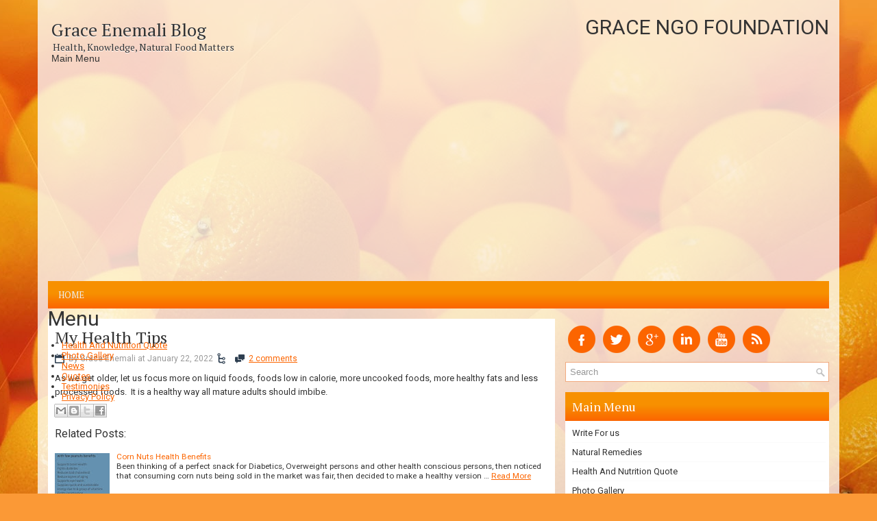

--- FILE ---
content_type: text/html; charset=UTF-8
request_url: https://www.gracengofoundation.org.ng/2022/01/my-health-tips.html
body_size: 34994
content:
<!DOCTYPE html>
<html dir='ltr' xmlns='http://www.w3.org/1999/xhtml' xmlns:b='http://www.google.com/2005/gml/b' xmlns:data='http://www.google.com/2005/gml/data' xmlns:expr='http://www.google.com/2005/gml/expr'>
<head>
<link href='https://www.blogger.com/static/v1/widgets/2944754296-widget_css_bundle.css' rel='stylesheet' type='text/css'/>
<meta content='width=device-width, initial-scale=1.0' name='viewport'/>
<link href="//fonts.googleapis.com/css?family=PT+Serif" rel="stylesheet" type="text/css">
<link href="//fonts.googleapis.com/css?family=Roboto" rel="stylesheet" type="text/css">
<meta content='text/html; charset=UTF-8' http-equiv='Content-Type'/>
<meta content='blogger' name='generator'/>
<link href='https://www.gracengofoundation.org.ng/favicon.ico' rel='icon' type='image/x-icon'/>
<link href='https://www.gracengofoundation.org.ng/2022/01/my-health-tips.html' rel='canonical'/>
<link rel="alternate" type="application/atom+xml" title=" Grace Enemali Blog - Atom" href="https://www.gracengofoundation.org.ng/feeds/posts/default" />
<link rel="alternate" type="application/rss+xml" title=" Grace Enemali Blog - RSS" href="https://www.gracengofoundation.org.ng/feeds/posts/default?alt=rss" />
<link rel="service.post" type="application/atom+xml" title=" Grace Enemali Blog - Atom" href="https://www.blogger.com/feeds/6037461078623264962/posts/default" />

<link rel="alternate" type="application/atom+xml" title=" Grace Enemali Blog - Atom" href="https://www.gracengofoundation.org.ng/feeds/6975872695783956919/comments/default" />
<!--Can't find substitution for tag [blog.ieCssRetrofitLinks]-->
<meta content='https://www.gracengofoundation.org.ng/2022/01/my-health-tips.html' property='og:url'/>
<meta content='My Health Tips' property='og:title'/>
<meta content='A blog About enlightening the public on Regaining And  Retaining  health, Naturally Through Food,Diet,And Healthy Lifestyle' property='og:description'/>
<!-- Start www.bloggertipandtrick.net: Changing the Blogger Title Tag -->
<title>My Health Tips ~  Grace Enemali Blog</title>
<!-- End www.bloggertipandtrick.net: Changing the Blogger Title Tag -->
<style id='page-skin-1' type='text/css'><!--
/*
-----------------------------------------------
Blogger Template Style
Name:   HealthyLiving
Author: Lasantha Bandara
Author URL 1:  http://www.btemplates.com/author/pbtemplates/
Author URL 2:  http://www.bloggertipandtrick.net/
Theme URL: http://www.btemplates.com/author/pbtemplates/healthyliving-blogger-template/
Date:   April 2014
License:  This free Blogger template is licensed under the Creative Commons Attribution 3.0 License, which permits both personal and commercial use.
However, to satisfy the 'attribution' clause of the license, you are required to keep the footer links intact which provides due credit to its authors. For more specific details about the license, you may visit the URL below:
http://creativecommons.org/licenses/by/3.0/
----------------------------------------------- */
body#layout ul{list-style-type:none;list-style:none}
body#layout ul li{list-style-type:none;list-style:none}
body#layout .pbtcb_container{display:none}
body#layout #navcontainer{display:none}
body#layout #skiplinks{display:none}
body#layout #header-wrapper {margin-bottom:10px;min-height:110px;}
body#layout .pbt-footer-widget-box{margin-right: 10px;}
body#layout #main-wrapper {width:500px;}
/* Variable definitions
====================
<Variable name="bgcolor" description="Page Background Color"
type="color" default="#fff">
<Variable name="textcolor" description="Text Color"
type="color" default="#333">
<Variable name="linkcolor" description="Link Color"
type="color" default="#58a">
<Variable name="pagetitlecolor" description="Blog Title Color"
type="color" default="#666">
<Variable name="descriptioncolor" description="Blog Description Color"
type="color" default="#999">
<Variable name="titlecolor" description="Post Title Color"
type="color" default="#c60">
<Variable name="bordercolor" description="Border Color"
type="color" default="#ccc">
<Variable name="sidebarcolor" description="Sidebar Title Color"
type="color" default="#999">
<Variable name="sidebartextcolor" description="Sidebar Text Color"
type="color" default="#666">
<Variable name="visitedlinkcolor" description="Visited Link Color"
type="color" default="#999">
<Variable name="bodyfont" description="Text Font"
type="font" default="normal normal 100% Georgia, Serif">
<Variable name="headerfont" description="Sidebar Title Font"
type="font"
default="normal normal 78% 'Trebuchet MS',Trebuchet,Arial,Verdana,Sans-serif">
<Variable name="pagetitlefont" description="Blog Title Font"
type="font"
default="normal normal 200% Georgia, Serif">
<Variable name="descriptionfont" description="Blog Description Font"
type="font"
default="normal normal 78% 'Trebuchet MS', Trebuchet, Arial, Verdana, Sans-serif">
<Variable name="postfooterfont" description="Post Footer Font"
type="font"
default="normal normal 78% 'Trebuchet MS', Trebuchet, Arial, Verdana, Sans-serif">
<Variable name="startSide" description="Side where text starts in blog language"
type="automatic" default="left">
<Variable name="endSide" description="Side where text ends in blog language"
type="automatic" default="right">
*/
/* Use this with templates/template-twocol.html */
*{margin:0px;padding:0px;}
body{background: url(https://blogger.googleusercontent.com/img/b/R29vZ2xl/AVvXsEgLWo9_ZZCnKTEPtEDf9exiY3lAif5ojzotdAw63QogRHchHMGKn_aviss9jiZd7Jn1-FnTS506LgoGqqBT0Ax-o44uAQoVIBOAwzvIfBfGjyzG-uXglNInRDL65OzRNzj2uc4X4PhPwkMB/s0/html-bg.jpg) no-repeat fixed bottom #FB9936;color:#333;font-family: 'Roboto', Arial, Helvetica, Sans-serif;font-size: 13px;margin:0px;padding:0px;}
a:link,a:visited{color:#fc6500;text-decoration:underline;outline:none;}
a:hover{color:#d15f14;text-decoration:none;outline:none;}
a img{border-width:0}
#body-wrapper{margin:0px;padding:0px;}
.section, .widget {margin:0px;padding:0px;}
/* Outer-Wrapper----------------------------------------------- */
#outer-wrapper{width:1140px;margin:0px auto 0px;padding:15px;text-align:left;background:rgba(255, 255, 255, 0.75);}
#content-wrapper{padding:0px;background:none;margin-top:15px;}
#main-wrapper{width:740px;margin:0px 13px 0px 0px;;padding:0px;float:left;word-wrap:break-word;overflow:hidden;}
#lsidebar-wrapper{width:220px;float:left;margin:0px 0px 0px 0px;padding:0px;word-wrap:break-word;overflow:hidden;}
#rsidebar-wrapper{width:385px;float:right;margin:0px 0px 0px 0px;padding:0px;word-wrap:break-word;overflow:hidden;}
/* Header-----------------------------------------------*/
#header-wrapper{width:1140px;margin:0px auto 0px;height:80px;padding:5px 0px 10px 0px;overflow:hidden;}
#header-inner{background-position:center;margin-left:auto;margin-right:auto}
#header{margin:0;border:0 solid #cccccc;color:#333;float:left;width:46%;overflow:hidden;}
#header h1{color:#333;text-shadow:0px 1px 0px #fff;margin:0 5px 0;padding:10px 0px 0px 0px;font-family:PT Serif,Arial,Helvetica,Sans-serif;font-weight:normal;font-size:26px;line-height:26px;}
#header .description{padding-left:7px;color:#333;text-shadow:0px 1px 0px #fff;line-height:16px;font-size:14px;padding-top:0px;margin-top:5px;font-family:Arial,Helvetica,Sans-serif;}
#header h1 a,#header h1 a:visited{color:#333;text-decoration:none}
#header h2{padding-left:5px;color:#333;font:14px Arial,Helvetica,Sans-serif}
#header2{float:right;width:52%;margin-right:0px;padding-right:0px;overflow:hidden;}
#header2 .widget{padding:5px 0px 0px 0px;float:right}
.social-icons-box{margin:10px 0 10px 0; width:auto}
.social-icons-box img{margin:0 4px; -webkit-transition:all 300ms linear;  -moz-transition:all 300ms linear;  -o-transition:all 300ms linear;  -ms-transition:all 300ms linear;  transition:all 300ms linear; height:40px; width:40px}
.social-icons-box img:hover{background-color:#fc6500; -webkit-transition:all 400ms linear;  -moz-transition:all 400ms linear;  -o-transition:all 400ms linear;  -ms-transition:all 400ms linear;  transition:all 400ms linear; z-index:10000}
.text-center {text-align: center;}
/* Headings----------------------------------------------- */
h2{}
/* Posts-----------------------------------------------*/
h2.date-header{margin:10px 0px;display:none;}
.wrapfullpost{}
.post{margin-bottom:15px;background:#ffffff;padding:15px 10px;}
.post-title{color:#333333;margin:0 0 10px 0;padding:0;font-family:'PT Serif', sans-serif;font-size:24px;line-height:24px;font-weight:normal;}
.post-title a,.post-title a:visited,.post-title strong{display:block;text-decoration:none;color:#333333;text-decoration:none;}
.post-title strong,.post-title a:hover{color:#000000;text-decoration:none;}
.post-body{margin:0px;padding:0px 10px 0px 0px;font-size:13px;line-height: 20px;}
.post-footer{margin:5px 0;}
.comment-link{margin-left:.6em}
.post-body img{padding:4px;}
.pbtthumbimg {float:left;margin:0px 10px 5px 0px;padding:6px;border:1px solid #eee;background:#ffffff;width:160px;height:120px;}
.postmeta-primary{color:#999;font-size:12px;line-height:18px;padding:0 0 10px;}
.postmeta-secondary{color:#999;font-size:12px;line-height:18px;padding:0 0 10px;}
.postmeta-primary span,.postmeta-secondary span{background-position:left center;background-repeat:no-repeat;padding:3px 0 3px 20px;}
.meta_date{background-image:url(https://blogger.googleusercontent.com/img/b/R29vZ2xl/AVvXsEgA4xQlfkjjBOJnorkGeLVNbAae0N4igVGnsPYAF9lskg1CymDvPLvK5PvXWfzWjZ3Il3Znk96TBCnPinr0E2denokFjOZaf7k5bDB0_nyquWOKLeBNy37K237nUOraJChgcsqBlUbm3P5s/s0/icon-date.png);}
.meta_author{background-image:url(https://blogger.googleusercontent.com/img/b/R29vZ2xl/AVvXsEi1t1n7sEYy75ax8BI6KgYF6OzX-ue-EGGMs6ka6HMFhJ0J3hQOFA6SHLRF9wPYxcyctm0L7C0E1voLz9ZILTYyM2UlTrg2Cw77w-qEC17xZMsDpnHLhZM0wc08QM-d0r4x_mr5_GlNAj2u/s0/author.png);}
.meta_comments{background-image:url(https://blogger.googleusercontent.com/img/b/R29vZ2xl/AVvXsEjme87W6XQOEBsXClDOZAt7-OW3rR4OzNtcByZ7iWS-5_dO0BccTaRXph3KwlsBAxZKMpvsDli1L6jX_9WucNGLHIcC3IWSEo_5BjT7FB4_sHG2me5bex7-ckF8T3aVMfbK0x_tR7vbZTj-/s0/icon-comment.png);}
.meta_edit{background-image:url(images/edit.png);}
.meta_categories{background-image:url(https://blogger.googleusercontent.com/img/b/R29vZ2xl/AVvXsEghUcO-miqcJrOAHDa5Ia16IONnlfKE_WsihAs8Of9X47hZA5uEAYYdCXbKbfeWJPz_iyBtgNp_e-mu4H2tN3sw7nsAncBg2i-T9CmYr4Kth6l8LsRnqgenj3C2rjtdMzrt2jFG09koeVxs/s0/icon-folder.png);}
.meta_tags{background-image:url(https://blogger.googleusercontent.com/img/b/R29vZ2xl/AVvXsEiGIIVb_suyIbc-ZPmfdD77rE9q2Jv08zrm9a6FbyVQNHrmLn_4ei_fdopv6qHkXJzfeIdr9NDRMgGiHPnBYygYrthnCAyMR_X9TUV7CqLnLuCORvlwFelJx2aTWeuCerSMBDFHu0_A0se-/s0/tags.png);}
.read-more-btn{background:linear-gradient(to bottom,#FC6500 0%,#F79000 0%,#F79000 45%,#F79000 45%,#FC6500 100%) repeat scroll 0 0 rgba(0,0,0,0); color:#FFF !important; padding:7px; border:0px; float:right;  -webkit-transition:all 100ms linear;  -moz-transition:all 100ms linear;  -o-transition:all 100ms linear;  -ms-transition:all 100ms linear;  transition:all 100ms linear; text-decoration:none !important}
.read-more-btn:focus{text-decoration:none}
.read-more-btn:hover{text-decoration:none; background:#d15f14; color:#FFF !important;  -webkit-transition:all 200ms linear;  -moz-transition:all 200ms linear;  -o-transition:all 200ms linear;  -ms-transition:all 200ms linear;  transition:all 200ms linear}
/* Sidebar Content----------------------------------------------- */
.sidebar{margin:0 0 10px 0;font-size:13px;color:#333333;}
.sidebar a{text-decoration:none;color:#333333;}
.sidebar a:hover{text-decoration:none;color:#2075bf;}
.sidebar h2, h3.widgettitle{color:#fff;font-size: 18px;font-weight: normal;margin-bottom: 0px;margin-top: 0px;padding:12px 10px 12px 10px;background:-moz-linear-gradient(to bottom, #FC6500 0%, #F79000 0%, #F79000 45%, #F79000 45%, #FC6500 100%) repeat scroll 0 0 rgba(0, 0, 0, 0);background:-webkit-linear-gradient(to bottom, #FC6500 0%, #F79000 0%, #F79000 45%, #F79000 45%, #FC6500 100%) repeat scroll 0 0 rgba(0, 0, 0, 0);background:-o-linear-gradient(to bottom, #FC6500 0%, #F79000 0%, #F79000 45%, #F79000 45%, #FC6500 100%) repeat scroll 0 0 rgba(0, 0, 0, 0);background:-ms-linear-gradient(to bottom, #FC6500 0%, #F79000 0%, #F79000 45%, #F79000 45%, #FC6500 100%) repeat scroll 0 0 rgba(0, 0, 0, 0);background:linear-gradient(to bottom, #FC6500 0%, #F79000 0%, #F79000 45%, #F79000 45%, #FC6500 100%) repeat scroll 0 0 rgba(0, 0, 0, 0);}
.sidebar ul{list-style-type:none;list-style:none;margin:0px;padding:0px;}
.sidebar ul li{border-bottom:1px solid #fafafa;margin:0 0 6px;padding:0px 0px 6px 0px;}
.sidebar .widget{margin:0 0 15px 0;padding:0px;color:#2F2F2F;font-size:13px;background:#ffffff;}
.sidebar .widget-content{margin:0;padding:10px 5px 10px 10px;}
.main .widget{margin:0 0 5px;padding:0 0 2px}
.main .Blog{border-bottom-width:0}
.pbt-widget-container{list-style-type:none;list-style:none;color:#2F2F2F;font-size:13px;background:#ffffff;margin:0 0 15px;padding:0px;}
/* FOOTER ----------------------------------------------- */
#pbt-footer-widgets-container{background: rgba(252, 101, 0, 0.8);}
#pbt-footer-widgets {padding:15px 15px 15px 15px;width: 1140px;margin: 0px auto;}
.pbt-footer-widget-box{width:260px;float:left;margin-right:28px;}
.footer-widget-box-last{margin-right:0 !important;}
#pbt-footer-widgets .pbt-widget-container{color:#ffffff;border: none;padding: 0;background: none;}
#pbt-footer-widgets .pbt-widget-container a{color:#ffffff;text-decoration:none}
#pbt-footer-widgets .pbt-widget-container a:hover{color:#eeeeee;text-decoration:underline;}
#pbt-footer-widgets h2{color:#ffffff !important;font-weight:normal;font-size: 18px;}
#pbt-footer-widgets .widget ul{list-style-type:none;list-style:none;margin:0px;padding:0px;}
#pbt-footer-widgets .widget ul li{border-bottom:0px solid #E1E1E1;margin:0 0 6px;padding:0 0 6px 0px;}
.footersec .widget{margin:0 0 15px 0;padding:0px;color:#ffffff;font-size:13px;}
#pbt-footer-container{background:#DB5301;}
#pbt-footer {padding:10px 15px 10px 15px;width: 1140px;margin: 0px auto;height:30px;overflow:hidden;}
#copyrights{color:#fff;font-size:11px;float:left;width:47%;height:30px;overflow:hidden;font-family:Tahoma;}
#copyrights a{color:#fff;text-decoration: none;}
#copyrights a:hover{color:#eee;text-decoration:none;text-decoration: underline;line-height: 1.2;}
#credits{color:#fff;font-size:11px;float:right;text-align:right;width:47%;height:30px;overflow:hidden;line-height: 1.2;font-family:Tahoma;}
#credits a{color:#fff;text-decoration:none;text-decoration: none;}
#credits a:hover{text-decoration:none;color:#eee;text-decoration: underline;}
/* Search ----------------------------------------------- */
#search{border:1px solid #F1AA7F;background:#fff url(https://blogger.googleusercontent.com/img/b/R29vZ2xl/AVvXsEhQg1lH-dPibA73Uq9-byHDDAyf8Mb6CdW3DDN_52AnyqAoNBxJfFA8jYZcuAiq1sggTQdzbwp73X1TiMOMgVSxBF4Ta2qKqBsov3ccR4_BfBVNHLKbH03R-jgQazqof9mldW1mZkaromB5/s0/search.png) 99% 50% no-repeat;text-align:left;padding:6px 24px 6px 6px;}
#search #s{background:none;color:#979797;border:0;width:100%;outline:none;margin:0;padding:0;}
#content-search{width:300px;padding:15px 0;}
#topsearch{float:right;margin-top:15px;}
#topsearch #s{width:220px;}
/* Comments----------------------------------------------- */
#comments{margin-bottom:15px;background:#ffffff;padding:15px;}
#comments h4{font-size:16px;font-weight:bold;margin:1em 0;}
.deleted-comment{font-style:italic;color:gray}
#blog-pager-newer-link{float:left}
#blog-pager-older-link{float:right}
#blog-pager{text-align:center}
.feed-links{clear:both;line-height:2.5em}
/* Profile ----------------------------------------------- */
.profile-img{float:left;margin-top:0;margin-right:5px;margin-bottom:5px;margin-left:0;padding:4px;border:1px solid #cccccc}
.profile-data{margin:0;text-transform:uppercase;letter-spacing:.1em;font:normal normal 78% 'Trebuchet MS', Trebuchet, Arial, Verdana, Sans-serif;color:#999999;font-weight:bold;line-height:1.6em}
.profile-datablock{margin:.5em 0 .5em}
.profile-textblock{margin:0.5em 0;line-height:1.6em}
.profile-link{font:normal normal 78% 'Trebuchet MS', Trebuchet, Arial, Verdana, Sans-serif;text-transform:uppercase;letter-spacing:.1em}
#navbar-iframe{height:0;visibility:hidden;display:none;}
.pbterrorpage{line-height:2.8;font-size:120%;margin-top: 20px;margin-bottom: 20px;}
.pbterrorpage input{border:5px solid #FFF;-webkit-box-shadow:inset 0 0 8px rgba(0,0,0,0.1), 0 0 16px rgba(0,0,0,0.1);-moz-box-shadow:inset 0 0 8px rgba(0,0,0,0.1), 0 0 16px rgba(0,0,0,0.1);box-shadow:inset 0 0 8px rgba(0,0,0,0.1), 0 0 16px rgba(0,0,0,0.1);background:rgba(255,255,255,0.5);margin:0 0 10px;padding:15px;}
.pbtsearcherrorpage{margin-top: 20px;margin-bottom: 20px;}

--></style>
<script src='https://ajax.googleapis.com/ajax/libs/jquery/1.10.2/jquery.min.js' type='text/javascript'></script>
<script type='text/javascript'>
//<![CDATA[

/*! jQuery Migrate v1.2.1 | (c) 2005, 2013 jQuery Foundation, Inc. and other contributors | jquery.org/license */
jQuery.migrateMute===void 0&&(jQuery.migrateMute=!0),function(e,t,n){function r(n){var r=t.console;i[n]||(i[n]=!0,e.migrateWarnings.push(n),r&&r.warn&&!e.migrateMute&&(r.warn("JQMIGRATE: "+n),e.migrateTrace&&r.trace&&r.trace()))}function a(t,a,i,o){if(Object.defineProperty)try{return Object.defineProperty(t,a,{configurable:!0,enumerable:!0,get:function(){return r(o),i},set:function(e){r(o),i=e}}),n}catch(s){}e._definePropertyBroken=!0,t[a]=i}var i={};e.migrateWarnings=[],!e.migrateMute&&t.console&&t.console.log&&t.console.log("JQMIGRATE: Logging is active"),e.migrateTrace===n&&(e.migrateTrace=!0),e.migrateReset=function(){i={},e.migrateWarnings.length=0},"BackCompat"===document.compatMode&&r("jQuery is not compatible with Quirks Mode");var o=e("<input/>",{size:1}).attr("size")&&e.attrFn,s=e.attr,u=e.attrHooks.value&&e.attrHooks.value.get||function(){return null},c=e.attrHooks.value&&e.attrHooks.value.set||function(){return n},l=/^(?:input|button)$/i,d=/^[238]$/,p=/^(?:autofocus|autoplay|async|checked|controls|defer|disabled|hidden|loop|multiple|open|readonly|required|scoped|selected)$/i,f=/^(?:checked|selected)$/i;a(e,"attrFn",o||{},"jQuery.attrFn is deprecated"),e.attr=function(t,a,i,u){var c=a.toLowerCase(),g=t&&t.nodeType;return u&&(4>s.length&&r("jQuery.fn.attr( props, pass ) is deprecated"),t&&!d.test(g)&&(o?a in o:e.isFunction(e.fn[a])))?e(t)[a](i):("type"===a&&i!==n&&l.test(t.nodeName)&&t.parentNode&&r("Can't change the 'type' of an input or button in IE 6/7/8"),!e.attrHooks[c]&&p.test(c)&&(e.attrHooks[c]={get:function(t,r){var a,i=e.prop(t,r);return i===!0||"boolean"!=typeof i&&(a=t.getAttributeNode(r))&&a.nodeValue!==!1?r.toLowerCase():n},set:function(t,n,r){var a;return n===!1?e.removeAttr(t,r):(a=e.propFix[r]||r,a in t&&(t[a]=!0),t.setAttribute(r,r.toLowerCase())),r}},f.test(c)&&r("jQuery.fn.attr('"+c+"') may use property instead of attribute")),s.call(e,t,a,i))},e.attrHooks.value={get:function(e,t){var n=(e.nodeName||"").toLowerCase();return"button"===n?u.apply(this,arguments):("input"!==n&&"option"!==n&&r("jQuery.fn.attr('value') no longer gets properties"),t in e?e.value:null)},set:function(e,t){var a=(e.nodeName||"").toLowerCase();return"button"===a?c.apply(this,arguments):("input"!==a&&"option"!==a&&r("jQuery.fn.attr('value', val) no longer sets properties"),e.value=t,n)}};var g,h,v=e.fn.init,m=e.parseJSON,y=/^([^<]*)(<[\w\W]+>)([^>]*)$/;e.fn.init=function(t,n,a){var i;return t&&"string"==typeof t&&!e.isPlainObject(n)&&(i=y.exec(e.trim(t)))&&i[0]&&("<"!==t.charAt(0)&&r("$(html) HTML strings must start with '<' character"),i[3]&&r("$(html) HTML text after last tag is ignored"),"#"===i[0].charAt(0)&&(r("HTML string cannot start with a '#' character"),e.error("JQMIGRATE: Invalid selector string (XSS)")),n&&n.context&&(n=n.context),e.parseHTML)?v.call(this,e.parseHTML(i[2],n,!0),n,a):v.apply(this,arguments)},e.fn.init.prototype=e.fn,e.parseJSON=function(e){return e||null===e?m.apply(this,arguments):(r("jQuery.parseJSON requires a valid JSON string"),null)},e.uaMatch=function(e){e=e.toLowerCase();var t=/(chrome)[ \/]([\w.]+)/.exec(e)||/(webkit)[ \/]([\w.]+)/.exec(e)||/(opera)(?:.*version|)[ \/]([\w.]+)/.exec(e)||/(msie) ([\w.]+)/.exec(e)||0>e.indexOf("compatible")&&/(mozilla)(?:.*? rv:([\w.]+)|)/.exec(e)||[];return{browser:t[1]||"",version:t[2]||"0"}},e.browser||(g=e.uaMatch(navigator.userAgent),h={},g.browser&&(h[g.browser]=!0,h.version=g.version),h.chrome?h.webkit=!0:h.webkit&&(h.safari=!0),e.browser=h),a(e,"browser",e.browser,"jQuery.browser is deprecated"),e.sub=function(){function t(e,n){return new t.fn.init(e,n)}e.extend(!0,t,this),t.superclass=this,t.fn=t.prototype=this(),t.fn.constructor=t,t.sub=this.sub,t.fn.init=function(r,a){return a&&a instanceof e&&!(a instanceof t)&&(a=t(a)),e.fn.init.call(this,r,a,n)},t.fn.init.prototype=t.fn;var n=t(document);return r("jQuery.sub() is deprecated"),t},e.ajaxSetup({converters:{"text json":e.parseJSON}});var b=e.fn.data;e.fn.data=function(t){var a,i,o=this[0];return!o||"events"!==t||1!==arguments.length||(a=e.data(o,t),i=e._data(o,t),a!==n&&a!==i||i===n)?b.apply(this,arguments):(r("Use of jQuery.fn.data('events') is deprecated"),i)};var j=/\/(java|ecma)script/i,w=e.fn.andSelf||e.fn.addBack;e.fn.andSelf=function(){return r("jQuery.fn.andSelf() replaced by jQuery.fn.addBack()"),w.apply(this,arguments)},e.clean||(e.clean=function(t,a,i,o){a=a||document,a=!a.nodeType&&a[0]||a,a=a.ownerDocument||a,r("jQuery.clean() is deprecated");var s,u,c,l,d=[];if(e.merge(d,e.buildFragment(t,a).childNodes),i)for(c=function(e){return!e.type||j.test(e.type)?o?o.push(e.parentNode?e.parentNode.removeChild(e):e):i.appendChild(e):n},s=0;null!=(u=d[s]);s++)e.nodeName(u,"script")&&c(u)||(i.appendChild(u),u.getElementsByTagName!==n&&(l=e.grep(e.merge([],u.getElementsByTagName("script")),c),d.splice.apply(d,[s+1,0].concat(l)),s+=l.length));return d});var Q=e.event.add,x=e.event.remove,k=e.event.trigger,N=e.fn.toggle,T=e.fn.live,M=e.fn.die,S="ajaxStart|ajaxStop|ajaxSend|ajaxComplete|ajaxError|ajaxSuccess",C=RegExp("\\b(?:"+S+")\\b"),H=/(?:^|\s)hover(\.\S+|)\b/,A=function(t){return"string"!=typeof t||e.event.special.hover?t:(H.test(t)&&r("'hover' pseudo-event is deprecated, use 'mouseenter mouseleave'"),t&&t.replace(H,"mouseenter$1 mouseleave$1"))};e.event.props&&"attrChange"!==e.event.props[0]&&e.event.props.unshift("attrChange","attrName","relatedNode","srcElement"),e.event.dispatch&&a(e.event,"handle",e.event.dispatch,"jQuery.event.handle is undocumented and deprecated"),e.event.add=function(e,t,n,a,i){e!==document&&C.test(t)&&r("AJAX events should be attached to document: "+t),Q.call(this,e,A(t||""),n,a,i)},e.event.remove=function(e,t,n,r,a){x.call(this,e,A(t)||"",n,r,a)},e.fn.error=function(){var e=Array.prototype.slice.call(arguments,0);return r("jQuery.fn.error() is deprecated"),e.splice(0,0,"error"),arguments.length?this.bind.apply(this,e):(this.triggerHandler.apply(this,e),this)},e.fn.toggle=function(t,n){if(!e.isFunction(t)||!e.isFunction(n))return N.apply(this,arguments);r("jQuery.fn.toggle(handler, handler...) is deprecated");var a=arguments,i=t.guid||e.guid++,o=0,s=function(n){var r=(e._data(this,"lastToggle"+t.guid)||0)%o;return e._data(this,"lastToggle"+t.guid,r+1),n.preventDefault(),a[r].apply(this,arguments)||!1};for(s.guid=i;a.length>o;)a[o++].guid=i;return this.click(s)},e.fn.live=function(t,n,a){return r("jQuery.fn.live() is deprecated"),T?T.apply(this,arguments):(e(this.context).on(t,this.selector,n,a),this)},e.fn.die=function(t,n){return r("jQuery.fn.die() is deprecated"),M?M.apply(this,arguments):(e(this.context).off(t,this.selector||"**",n),this)},e.event.trigger=function(e,t,n,a){return n||C.test(e)||r("Global events are undocumented and deprecated"),k.call(this,e,t,n||document,a)},e.each(S.split("|"),function(t,n){e.event.special[n]={setup:function(){var t=this;return t!==document&&(e.event.add(document,n+"."+e.guid,function(){e.event.trigger(n,null,t,!0)}),e._data(this,n,e.guid++)),!1},teardown:function(){return this!==document&&e.event.remove(document,n+"."+e._data(this,n)),!1}}})}(jQuery,window);

//]]>
</script>
<script type='text/javascript'>
//<![CDATA[

/**
 * jQuery Mobile Menu 
 * Turn unordered list menu into dropdown select menu
 * version 1.0(31-OCT-2011)
 * 
 * Built on top of the jQuery library
 *   http://jquery.com
 * 
 * Documentation
 * 	 http://github.com/mambows/mobilemenu
 */
(function($){
$.fn.mobileMenu = function(options) {
	
	var defaults = {
			defaultText: 'Navigate to...',
			className: 'select-menu',
			containerClass: 'select-menu-container',
			subMenuClass: 'sub-menu',
			subMenuDash: '&ndash;'
		},
		settings = $.extend( defaults, options ),
		el = $(this);
	
	this.each(function(){
		// ad class to submenu list
		el.find('ul').addClass(settings.subMenuClass);

        // Create base menu
		$('<div />',{
			'class' : settings.containerClass
		}).insertAfter( el );
        
		// Create base menu
		$('<select />',{
			'class' : settings.className
		}).appendTo( '.' + settings.containerClass );

		// Create default option
		$('<option />', {
			"value"		: '#',
			"text"		: settings.defaultText
		}).appendTo( '.' + settings.className );

		// Create select option from menu
		el.find('a').each(function(){
			var $this 	= $(this),
					optText	= '&nbsp;' + $this.text(),
					optSub	= $this.parents( '.' + settings.subMenuClass ),
					len			= optSub.length,
					dash;
			
			// if menu has sub menu
			if( $this.parents('ul').hasClass( settings.subMenuClass ) ) {
				dash = Array( len+1 ).join( settings.subMenuDash );
				optText = dash + optText;
			}

			// Now build menu and append it
			$('<option />', {
				"value"	: this.href,
				"html"	: optText,
				"selected" : (this.href == window.location.href)
			}).appendTo( '.' + settings.className );

		}); // End el.find('a').each

		// Change event on select element
		$('.' + settings.className).change(function(){
			var locations = $(this).val();
			if( locations !== '#' ) {
				window.location.href = $(this).val();
			};
		});

	}); // End this.each

	return this;

};
})(jQuery);

//]]>
</script>
<script type='text/javascript'>
//<![CDATA[

(function($){
	/* hoverIntent by Brian Cherne */
	$.fn.hoverIntent = function(f,g) {
		// default configuration options
		var cfg = {
			sensitivity: 7,
			interval: 100,
			timeout: 0
		};
		// override configuration options with user supplied object
		cfg = $.extend(cfg, g ? { over: f, out: g } : f );

		// instantiate variables
		// cX, cY = current X and Y position of mouse, updated by mousemove event
		// pX, pY = previous X and Y position of mouse, set by mouseover and polling interval
		var cX, cY, pX, pY;

		// A private function for getting mouse position
		var track = function(ev) {
			cX = ev.pageX;
			cY = ev.pageY;
		};

		// A private function for comparing current and previous mouse position
		var compare = function(ev,ob) {
			ob.hoverIntent_t = clearTimeout(ob.hoverIntent_t);
			// compare mouse positions to see if they've crossed the threshold
			if ( ( Math.abs(pX-cX) + Math.abs(pY-cY) ) < cfg.sensitivity ) {
				$(ob).unbind("mousemove",track);
				// set hoverIntent state to true (so mouseOut can be called)
				ob.hoverIntent_s = 1;
				return cfg.over.apply(ob,[ev]);
			} else {
				// set previous coordinates for next time
				pX = cX; pY = cY;
				// use self-calling timeout, guarantees intervals are spaced out properly (avoids JavaScript timer bugs)
				ob.hoverIntent_t = setTimeout( function(){compare(ev, ob);} , cfg.interval );
			}
		};

		// A private function for delaying the mouseOut function
		var delay = function(ev,ob) {
			ob.hoverIntent_t = clearTimeout(ob.hoverIntent_t);
			ob.hoverIntent_s = 0;
			return cfg.out.apply(ob,[ev]);
		};

		// A private function for handling mouse 'hovering'
		var handleHover = function(e) {
			// next three lines copied from jQuery.hover, ignore children onMouseOver/onMouseOut
			var p = (e.type == "mouseover" ? e.fromElement : e.toElement) || e.relatedTarget;
			while ( p && p != this ) { try { p = p.parentNode; } catch(e) { p = this; } }
			if ( p == this ) { return false; }

			// copy objects to be passed into t (required for event object to be passed in IE)
			var ev = jQuery.extend({},e);
			var ob = this;

			// cancel hoverIntent timer if it exists
			if (ob.hoverIntent_t) { ob.hoverIntent_t = clearTimeout(ob.hoverIntent_t); }

			// else e.type == "onmouseover"
			if (e.type == "mouseover") {
				// set "previous" X and Y position based on initial entry point
				pX = ev.pageX; pY = ev.pageY;
				// update "current" X and Y position based on mousemove
				$(ob).bind("mousemove",track);
				// start polling interval (self-calling timeout) to compare mouse coordinates over time
				if (ob.hoverIntent_s != 1) { ob.hoverIntent_t = setTimeout( function(){compare(ev,ob);} , cfg.interval );}

			// else e.type == "onmouseout"
			} else {
				// unbind expensive mousemove event
				$(ob).unbind("mousemove",track);
				// if hoverIntent state is true, then call the mouseOut function after the specified delay
				if (ob.hoverIntent_s == 1) { ob.hoverIntent_t = setTimeout( function(){delay(ev,ob);} , cfg.timeout );}
			}
		};

		// bind the function to the two event listeners
		return this.mouseover(handleHover).mouseout(handleHover);
	};
	
})(jQuery);

//]]>
</script>
<script type='text/javascript'>
//<![CDATA[

/*
 * Superfish v1.4.8 - jQuery menu widget
 * Copyright (c) 2008 Joel Birch
 *
 * Dual licensed under the MIT and GPL licenses:
 * 	http://www.opensource.org/licenses/mit-license.php
 * 	http://www.gnu.org/licenses/gpl.html
 *
 * CHANGELOG: http://users.tpg.com.au/j_birch/plugins/superfish/changelog.txt
 */

;(function($){
	$.fn.superfish = function(op){

		var sf = $.fn.superfish,
			c = sf.c,
			$arrow = $(['<span class="',c.arrowClass,'"> &#187;</span>'].join('')),
			over = function(){
				var $$ = $(this), menu = getMenu($$);
				clearTimeout(menu.sfTimer);
				$$.showSuperfishUl().siblings().hideSuperfishUl();
			},
			out = function(){
				var $$ = $(this), menu = getMenu($$), o = sf.op;
				clearTimeout(menu.sfTimer);
				menu.sfTimer=setTimeout(function(){
					o.retainPath=($.inArray($$[0],o.$path)>-1);
					$$.hideSuperfishUl();
					if (o.$path.length && $$.parents(['li.',o.hoverClass].join('')).length<1){over.call(o.$path);}
				},o.delay);	
			},
			getMenu = function($menu){
				var menu = $menu.parents(['ul.',c.menuClass,':first'].join(''))[0];
				sf.op = sf.o[menu.serial];
				return menu;
			},
			addArrow = function($a){ $a.addClass(c.anchorClass).append($arrow.clone()); };
			
		return this.each(function() {
			var s = this.serial = sf.o.length;
			var o = $.extend({},sf.defaults,op);
			o.$path = $('li.'+o.pathClass,this).slice(0,o.pathLevels).each(function(){
				$(this).addClass([o.hoverClass,c.bcClass].join(' '))
					.filter('li:has(ul)').removeClass(o.pathClass);
			});
			sf.o[s] = sf.op = o;
			
			$('li:has(ul)',this)[($.fn.hoverIntent && !o.disableHI) ? 'hoverIntent' : 'hover'](over,out).each(function() {
				if (o.autoArrows) addArrow( $('>a:first-child',this) );
			})
			.not('.'+c.bcClass)
				.hideSuperfishUl();
			
			var $a = $('a',this);
			$a.each(function(i){
				var $li = $a.eq(i).parents('li');
				$a.eq(i).focus(function(){over.call($li);}).blur(function(){out.call($li);});
			});
			o.onInit.call(this);
			
		}).each(function() {
			var menuClasses = [c.menuClass];
			if (sf.op.dropShadows  && !($.browser.msie && $.browser.version < 7)) menuClasses.push(c.shadowClass);
			$(this).addClass(menuClasses.join(' '));
		});
	};

	var sf = $.fn.superfish;
	sf.o = [];
	sf.op = {};
	sf.IE7fix = function(){
		var o = sf.op;
		if ($.browser.msie && $.browser.version > 6 && o.dropShadows && o.animation.opacity!=undefined)
			this.toggleClass(sf.c.shadowClass+'-off');
		};
	sf.c = {
		bcClass     : 'sf-breadcrumb',
		menuClass   : 'sf-js-enabled',
		anchorClass : 'sf-with-ul',
		arrowClass  : 'sf-sub-indicator',
		shadowClass : 'sf-shadow'
	};
	sf.defaults = {
		hoverClass	: 'sfHover',
		pathClass	: 'overideThisToUse',
		pathLevels	: 1,
		delay		: 800,
		animation	: {opacity:'show'},
		speed		: 'normal',
		autoArrows	: true,
		dropShadows : true,
		disableHI	: false,		// true disables hoverIntent detection
		onInit		: function(){}, // callback functions
		onBeforeShow: function(){},
		onShow		: function(){},
		onHide		: function(){}
	};
	$.fn.extend({
		hideSuperfishUl : function(){
			var o = sf.op,
				not = (o.retainPath===true) ? o.$path : '';
			o.retainPath = false;
			var $ul = $(['li.',o.hoverClass].join(''),this).add(this).not(not).removeClass(o.hoverClass)
					.find('>ul').hide().css('visibility','hidden');
			o.onHide.call($ul);
			return this;
		},
		showSuperfishUl : function(){
			var o = sf.op,
				sh = sf.c.shadowClass+'-off',
				$ul = this.addClass(o.hoverClass)
					.find('>ul:hidden').css('visibility','visible');
			sf.IE7fix.call($ul);
			o.onBeforeShow.call($ul);
			$ul.animate(o.animation,o.speed,function(){ sf.IE7fix.call($ul); o.onShow.call($ul); });
			return this;
		}
	});

})(jQuery);



//]]>
</script>
<script type='text/javascript'>
//<![CDATA[

/*! http://responsiveslides.com v1.54 by @viljamis */
(function(c,I,B){c.fn.responsiveSlides=function(l){var a=c.extend({auto:!0,speed:500,timeout:4E3,pager:!1,nav:!1,random:!1,pause:!1,pauseControls:!0,prevText:"Previous",nextText:"Next",maxwidth:"",navContainer:"",manualControls:"",namespace:"rslides",before:c.noop,after:c.noop},l);return this.each(function(){B++;var f=c(this),s,r,t,m,p,q,n=0,e=f.children(),C=e.size(),h=parseFloat(a.speed),D=parseFloat(a.timeout),u=parseFloat(a.maxwidth),g=a.namespace,d=g+B,E=g+"_nav "+d+"_nav",v=g+"_here",j=d+"_on",
w=d+"_s",k=c("<ul class='"+g+"_tabs "+d+"_tabs' />"),x={"float":"left",position:"relative",opacity:1,zIndex:2},y={"float":"none",position:"absolute",opacity:0,zIndex:1},F=function(){var b=(document.body||document.documentElement).style,a="transition";if("string"===typeof b[a])return!0;s=["Moz","Webkit","Khtml","O","ms"];var a=a.charAt(0).toUpperCase()+a.substr(1),c;for(c=0;c<s.length;c++)if("string"===typeof b[s[c]+a])return!0;return!1}(),z=function(b){a.before(b);F?(e.removeClass(j).css(y).eq(b).addClass(j).css(x),
n=b,setTimeout(function(){a.after(b)},h)):e.stop().fadeOut(h,function(){c(this).removeClass(j).css(y).css("opacity",1)}).eq(b).fadeIn(h,function(){c(this).addClass(j).css(x);a.after(b);n=b})};a.random&&(e.sort(function(){return Math.round(Math.random())-0.5}),f.empty().append(e));e.each(function(a){this.id=w+a});f.addClass(g+" "+d);l&&l.maxwidth&&f.css("max-width",u);e.hide().css(y).eq(0).addClass(j).css(x).show();F&&e.show().css({"-webkit-transition":"opacity "+h+"ms ease-in-out","-moz-transition":"opacity "+
h+"ms ease-in-out","-o-transition":"opacity "+h+"ms ease-in-out",transition:"opacity "+h+"ms ease-in-out"});if(1<e.size()){if(D<h+100)return;if(a.pager&&!a.manualControls){var A=[];e.each(function(a){a+=1;A+="<li><a href='#' class='"+w+a+"'>"+a+"</a></li>"});k.append(A);l.navContainer?c(a.navContainer).append(k):f.after(k)}a.manualControls&&(k=c(a.manualControls),k.addClass(g+"_tabs "+d+"_tabs"));(a.pager||a.manualControls)&&k.find("li").each(function(a){c(this).addClass(w+(a+1))});if(a.pager||a.manualControls)q=
k.find("a"),r=function(a){q.closest("li").removeClass(v).eq(a).addClass(v)};a.auto&&(t=function(){p=setInterval(function(){e.stop(!0,!0);var b=n+1<C?n+1:0;(a.pager||a.manualControls)&&r(b);z(b)},D)},t());m=function(){a.auto&&(clearInterval(p),t())};a.pause&&f.hover(function(){clearInterval(p)},function(){m()});if(a.pager||a.manualControls)q.bind("click",function(b){b.preventDefault();a.pauseControls||m();b=q.index(this);n===b||c("."+j).queue("fx").length||(r(b),z(b))}).eq(0).closest("li").addClass(v),
a.pauseControls&&q.hover(function(){clearInterval(p)},function(){m()});if(a.nav){g="<a href='#' class='"+E+" prev'>"+a.prevText+"</a><a href='#' class='"+E+" next'>"+a.nextText+"</a>";l.navContainer?c(a.navContainer).append(g):f.after(g);var d=c("."+d+"_nav"),G=d.filter(".prev");d.bind("click",function(b){b.preventDefault();b=c("."+j);if(!b.queue("fx").length){var d=e.index(b);b=d-1;d=d+1<C?n+1:0;z(c(this)[0]===G[0]?b:d);if(a.pager||a.manualControls)r(c(this)[0]===G[0]?b:d);a.pauseControls||m()}});
a.pauseControls&&d.hover(function(){clearInterval(p)},function(){m()})}}if("undefined"===typeof document.body.style.maxWidth&&l.maxwidth){var H=function(){f.css("width","100%");f.width()>u&&f.css("width",u)};H();c(I).bind("resize",function(){H()})}})}})(jQuery,this,0);

//]]>
</script>
<script type='text/javascript'>
//<![CDATA[

jQuery.noConflict();
jQuery(function () {
    jQuery('ul.menu-primary').superfish({
        animation: {
            opacity: 'show'
        },
        autoArrows: true,
        dropShadows: false,
        speed: 200,
        delay: 800
    });
});

jQuery(document).ready(function() {
jQuery('.menu-primary-container').mobileMenu({
    defaultText: 'Menu',
    className: 'menu-primary-responsive',
    containerClass: 'menu-primary-responsive-container',
    subMenuDash: '&ndash;'
});
});

jQuery(document).ready(function() {
var blloc = window.location.href;
jQuery("#pagelistmenusblogul li a").each(function() {
  var blloc2 = jQuery(this).attr('href');
  if(blloc2 == blloc) {
     jQuery(this).parent('li').addClass('current-cat');
  }
});
});

jQuery(document).ready(function () {
      jQuery("#pbttopslider").responsiveSlides({
        auto: true,
        pager: false,
        nav: true,
        speed: 500,
		timeout: 4000,
		random: false,
        namespace: "pbtslidercb",
      });
});

//]]>
</script>
<script type='text/javascript'>
//<![CDATA[

function showrecentcomments(json){for(var i=0;i<a_rc;i++){var b_rc=json.feed.entry[i];var c_rc;if(i==json.feed.entry.length)break;for(var k=0;k<b_rc.link.length;k++){if(b_rc.link[k].rel=='alternate'){c_rc=b_rc.link[k].href;break;}}c_rc=c_rc.replace("#","#comment-");var d_rc=c_rc.split("#");d_rc=d_rc[0];var e_rc=d_rc.split("/");e_rc=e_rc[5];e_rc=e_rc.split(".html");e_rc=e_rc[0];var f_rc=e_rc.replace(/-/g," ");f_rc=f_rc.link(d_rc);var g_rc=b_rc.published.$t;var h_rc=g_rc.substring(0,4);var i_rc=g_rc.substring(5,7);var j_rc=g_rc.substring(8,10);var k_rc=new Array();k_rc[1]="Jan";k_rc[2]="Feb";k_rc[3]="Mar";k_rc[4]="Apr";k_rc[5]="May";k_rc[6]="Jun";k_rc[7]="Jul";k_rc[8]="Aug";k_rc[9]="Sep";k_rc[10]="Oct";k_rc[11]="Nov";k_rc[12]="Dec";if("content" in b_rc){var l_rc=b_rc.content.$t;}else if("summary" in b_rc){var l_rc=b_rc.summary.$t;}else var l_rc="";var re=/<\S[^>]*>/g;l_rc=l_rc.replace(re,"");if(m_rc==true)document.write('On '+k_rc[parseInt(i_rc,10)]+' '+j_rc+' ');document.write('<a href="'+c_rc+'">'+b_rc.author[0].name.$t+'</a> commented');if(n_rc==true)document.write(' on '+f_rc);document.write(': ');if(l_rc.length<o_rc){document.write('<i>&#8220;');document.write(l_rc);document.write('&#8221;</i><br/><br/>');}else{document.write('<i>&#8220;');l_rc=l_rc.substring(0,o_rc);var p_rc=l_rc.lastIndexOf(" ");l_rc=l_rc.substring(0,p_rc);document.write(l_rc+'&hellip;&#8221;</i>');document.write('<br/><br/>');}}}

function rp(json){document.write('<ul>');for(var i=0;i<numposts;i++){document.write('<li>');var entry=json.feed.entry[i];var posttitle=entry.title.$t;var posturl;if(i==json.feed.entry.length)break;for(var k=0;k<entry.link.length;k++){if(entry.link[k].rel=='alternate'){posturl=entry.link[k].href;break}}posttitle=posttitle.link(posturl);var readmorelink="(more)";readmorelink=readmorelink.link(posturl);var postdate=entry.published.$t;var cdyear=postdate.substring(0,4);var cdmonth=postdate.substring(5,7);var cdday=postdate.substring(8,10);var monthnames=new Array();monthnames[1]="Jan";monthnames[2]="Feb";monthnames[3]="Mar";monthnames[4]="Apr";monthnames[5]="May";monthnames[6]="Jun";monthnames[7]="Jul";monthnames[8]="Aug";monthnames[9]="Sep";monthnames[10]="Oct";monthnames[11]="Nov";monthnames[12]="Dec";if("content"in entry){var postcontent=entry.content.$t}else if("summary"in entry){var postcontent=entry.summary.$t}else var postcontent="";var re=/<\S[^>]*>/g;postcontent=postcontent.replace(re,"");document.write(posttitle);if(showpostdate==true)document.write(' - '+monthnames[parseInt(cdmonth,10)]+' '+cdday);if(showpostsummary==true){if(postcontent.length<numchars){document.write(postcontent)}else{postcontent=postcontent.substring(0,numchars);var quoteEnd=postcontent.lastIndexOf(" ");postcontent=postcontent.substring(0,quoteEnd);document.write(postcontent+'...'+readmorelink)}}document.write('</li>')}document.write('</ul>')}

//]]>
</script>
<script type='text/javascript'>
summary_noimg = 400;
summary_img = 300;
img_thumb_height = 150;
img_thumb_width = 200; 
</script>
<script type='text/javascript'>
//<![CDATA[

function removeHtmlTag(strx,chop){ 
	if(strx.indexOf("<")!=-1)
	{
		var s = strx.split("<"); 
		for(var i=0;i<s.length;i++){ 
			if(s[i].indexOf(">")!=-1){ 
				s[i] = s[i].substring(s[i].indexOf(">")+1,s[i].length); 
			} 
		} 
		strx =  s.join(""); 
	}
	chop = (chop < strx.length-1) ? chop : strx.length-2; 
	while(strx.charAt(chop-1)!=' ' && strx.indexOf(' ',chop)!=-1) chop++; 
	strx = strx.substring(0,chop-1); 
	return strx+'...'; 
}

function createSummaryAndThumb(pID){
	var div = document.getElementById(pID);
	var imgtag = "";
	var img = div.getElementsByTagName("img");
	var summ = summary_noimg;
	if(img.length>=1) {	
		imgtag = '<img src="'+img[0].src+'" class="pbtthumbimg"/>';
		summ = summary_img;
	}
	
	var summary = imgtag + '<div>' + removeHtmlTag(div.innerHTML,summ) + '</div>';
	div.innerHTML = summary;
}

//]]>
</script>
<style type='text/css'>
.clearfix:after{content:"\0020";display:block;height:0;clear:both;visibility:hidden;overflow:hidden}
#container,#header,#main,#main-fullwidth,#footer,.clearfix{display:block}
.clear{clear:both}
body{font-family: 'Roboto', Arial, Helvetica, Sans-serif;}
h1,h2,h3,h4,h5,h6{margin-bottom:16px;font-weight:normal;line-height:1}
h1{font-size:40px}
h2{font-size:30px}
h3{font-size:20px}
h4{font-size:16px}
h5{font-size:14px}
h6{font-size:12px}
h1 img,h2 img,h3 img,h4 img,h5 img,h6 img{margin:0}
table{margin-bottom:20px;width:100%}
th{font-weight:bold}
thead th{background:#c3d9ff}
th,td,caption{padding:4px 10px 4px 5px}
tr.even td{background:#e5ecf9}
tfoot{font-style:italic}
caption{background:#eee}
li ul,li ol{margin:0}
ul,ol{margin:0 20px 20px 0;padding-left:20px}
ul{list-style-type:disc}
ol{list-style-type:decimal}
dl{margin:0 0 20px 0}
dl dt{font-weight:bold}
dd{margin-left:20px}
blockquote{margin:20px;color:#666;}
pre{margin:20px 0;white-space:pre}
pre,code,tt{font:13px 'andale mono','lucida console',monospace;line-height:18px}
#search {overflow:hidden;}
#header h1{font-family:'PT Serif', sans-serif,Arial,Helvetica,Sans-serif;}
#header .description{font-family:'PT Serif', Arial,Helvetica,Sans-serif;}
.post-title {font-family:'PT Serif', sans-serif;}
.sidebar h2,h3.widgettitle{font-family:'PT Serif', sans-serif;}
#pbt-footer-widgets h2 {font-family:'PT Serif', sans-serif;}
.menus,.menus *{margin:0;padding:0;list-style:none;list-style-type:none;line-height:1.0}
.menus ul{position:absolute;top:-999em;width:100%}
.menus ul li{width:100%}
.menus li:hover{visibility:inherit}
.menus li{float:left;position:relative}
.menus a{display:block;position:relative}
.menus li:hover ul,.menus li.sfHover ul{left:0;top:100%;z-index:99}
.menus li:hover li ul,.menus li.sfHover li ul{top:-999em}
.menus li li:hover ul,.menus li li.sfHover ul{left:100%;top:0}
.menus li li:hover li ul,.menus li li.sfHover li ul{top:-999em}
.menus li li li:hover ul,.menus li li li.sfHover ul{left:100%;top:0}
.sf-shadow ul{padding:0 8px 9px 0;-moz-border-radius-bottomleft:17px;-moz-border-radius-topright:17px;-webkit-border-top-right-radius:17px;-webkit-border-bottom-left-radius:17px}
.menus .sf-shadow ul.sf-shadow-off{background:transparent}
.menu-primary-container{position:relative;height:40px;z-index:400;padding:0;background:-moz-linear-gradient(to bottom, #FC6500 0%, #F79000 0%, #F79000 45%, #F79000 45%, #FC6500 100%) repeat scroll 0 0 rgba(0, 0, 0, 0);background:-webkit-linear-gradient(to bottom, #FC6500 0%, #F79000 0%, #F79000 45%, #F79000 45%, #FC6500 100%) repeat scroll 0 0 rgba(0, 0, 0, 0);background:-o-linear-gradient(to bottom, #FC6500 0%, #F79000 0%, #F79000 45%, #F79000 45%, #FC6500 100%) repeat scroll 0 0 rgba(0, 0, 0, 0);background:-ms-linear-gradient(to bottom, #FC6500 0%, #F79000 0%, #F79000 45%, #F79000 45%, #FC6500 100%) repeat scroll 0 0 rgba(0, 0, 0, 0);background:linear-gradient(to bottom, #FC6500 0%, #F79000 0%, #F79000 45%, #F79000 45%, #FC6500 100%) repeat scroll 0 0 rgba(0, 0, 0, 0);}
.menu-primary li a{color:#eee;text-decoration:none;font-family:PT Serif, sans-serif;font-size:13px;line-height:13px;text-transform:uppercase;font-weight:normal;margin:0 3px 0 0;padding:14px 15px 13px;}
.menu-primary li a:hover,.menu-primary li a:active,.menu-primary li a:focus,.menu-primary li:hover > a,.menu-primary li.current-cat > a,.menu-primary li.current_page_item > a,.menu-primary li.current-menu-item > a{color:#fff;outline:0;background:#d15f14;}
.menu-primary li li a{color:#383838;text-transform:none;background:#F7F7F7;border:0;font-weight:normal;margin:0;padding:10px 15px;}
.menu-primary li li a:hover,.menu-primary li li a:active,.menu-primary li li a:focus,.menu-primary li li:hover > a,.menu-primary li li.current-cat > a,.menu-primary li li.current_page_item > a,.menu-primary li li.current-menu-item > a{color:#FFF;background:#DE5706;outline:0;border-bottom:0;text-decoration:none;}
.menu-primary a.sf-with-ul{padding-right:20px;min-width:1px;}
.menu-primary .sf-sub-indicator{position:absolute;display:block;overflow:hidden;right:0;top:0;padding:13px 10px 0 0;}
.menu-primary li li .sf-sub-indicator{padding:9px 10px 0 0;}
.wrap-menu-primary .sf-shadow ul{background:url(https://blogger.googleusercontent.com/img/b/R29vZ2xl/AVvXsEjSp61K3Z6-qIFUXMrkVki6O47SN2nGMN6-QPFdAI48hCmiGZcJWQeJWiHg4KvrjRuNUHdzsngGcc8YyibkE4JD0PP6UxYY9_QeLJvbvgfV0Uwc6wuDbgzEpkN7flSU1Z7FZTnkPPg2pZYy/s0/menu-primary-shadow.png) no-repeat bottom right;}
.menu-primary ul,.menu-secondary ul{min-width:160px;}
.pbtcb_container {margin:0px 0px 15px 0px;position: relative;}
.pbtrslides{position:relative;list-style:none;overflow:hidden;width:100%;margin:0 0 15px;padding:0;}
.pbtrslides li{-webkit-backface-visibility:hidden;position:absolute;display:none;width:100%;left:0;top:0;}
.pbtrslides li:first-child{position:relative;display:block;float:left;}
.pbtrslides img{display:block;height:auto;float:left;width:100%;border:0;}
.callbacks_container{margin-bottom:50px;position:relative;float:left;width:100%;}
.pbtslidercb{position:relative;list-style:none;overflow:hidden;width:100%;margin:0;padding:0;}
.pbtslidercb li{position:absolute;width:100%;left:0;top:0;}
.pbtslidercb img{display:block;position:relative;z-index:1;height:auto;width:100%;border:0;}
.pbtslidercb .pbtcaption{display:block;position:absolute;z-index:2;text-shadow:none;color:#fff;background:rgba(255, 122, 0, 0.8);left:0;right:0;bottom:0;max-width:none;margin:0;padding:10px 20px;}
.pbtslidercb .pbtcaption h3 {margin: 0px 0px 10px 0px;font-size:20px;font-family: 'PT Serif', Arial, Helvetica, Sans-serif;}
.pbtslidercb .pbtcaption p {margin: 0px 0px 0px 0px;line-height: 1.4;font-size:13px;font-family: 'Roboto', Arial, Helvetica, Sans-serif;}
.pbtslidercb_nav{position:absolute;-webkit-tap-highlight-color:rgba(0,0,0,0);top:52%;left:0;opacity:0.7;z-index:3;text-indent:-9999px;overflow:hidden;text-decoration:none;height:61px;width:38px;background:transparent url(https://blogger.googleusercontent.com/img/b/R29vZ2xl/AVvXsEibAYfC5bmD_imDpr5cpCBVh5f_3AKR71W3-hcSy4lrCuJ7g54BuA8znHuMMizHCku9SDdjY5oqoX_FW_sDqcA-ymfYGK5mW3sNpf41erWiklkLTeohoQFLoNe-WVRH6UWWzWjN3fzR_9qN/s0/themes.gif) no-repeat left top;margin-top:-45px;}
.pbtslidercb_nav:active{opacity:1.0;}
.pbtslidercb_nav.next{left:auto;background-position:right top;right:0;}
@media screen and max-width 600px {.pbtslidercb_nav{top:47%;}}
#blog-pager {padding:6px;}
#comment-form iframe{padding:5px;width:420px;height:275px;}
#crosscol-wrapper{display:none;}
.PopularPosts .item-title{font-weight:bold;padding-bottom:0.2em;text-shadow:0px 1px 0px #fff;}
.PopularPosts .widget-content ul li{padding:0.7em 0;background:none}
.related-postbwrap{margin:10px auto 0;font-size:90%;}
.related-postbwrap h4{font-weight: normal;margin:0 0 .5em;}
.related-post-style-2,.related-post-style-2 li{list-style:none;margin:0;padding:0;}
.related-post-style-2 li{border-top:1px solid #eee;overflow:hidden;padding:10px 0px;}
.related-post-style-2 li:first-child{border-top:none;}
.related-post-style-2 .related-post-item-thumbnail{width:80px;height:80px;max-width:none;max-height:none;background-color:transparent;border:none;float:left;margin:2px 10px 0 0;padding:0;}
.related-post-style-2 .related-post-item-title{font-weight:normal;font-size:100%;text-decoration: none;}
.related-post-style-2 .related-post-item-summary{display:block;}
div.span-1,div.span-2,div.span-3,div.span-4,div.span-5,div.span-6,div.span-7,div.span-8,div.span-9,div.span-10,div.span-11,div.span-12,div.span-13,div.span-14,div.span-15,div.span-16,div.span-17,div.span-18,div.span-19,div.span-20,div.span-21,div.span-22,div.span-23,div.span-24{float:left;margin-right:10px}
.span-1{width:30px}.span-2{width:70px}.span-3{width:110px}.span-4{width:150px}.span-5{width:190px}.span-6{width:230px}.span-7{width:270px}.span-8{width:310px}.span-9{width:350px}.span-10{width:390px}.span-11{width:430px}.span-12{width:470px}.span-13{width:510px}.span-14{width:550px}.span-15{width:590px}.span-16{width:630px}.span-17{width:670px}.span-18{width:710px}.span-19{width:750px}.span-20{width:790px}.span-21{width:830px}.span-22{width:870px}.span-23{width:910px}.span-24,div.span-24{width:1140px;margin:0}input.span-1,textarea.span-1,input.span-2,textarea.span-2,input.span-3,textarea.span-3,input.span-4,textarea.span-4,input.span-5,textarea.span-5,input.span-6,textarea.span-6,input.span-7,textarea.span-7,input.span-8,textarea.span-8,input.span-9,textarea.span-9,input.span-10,textarea.span-10,input.span-11,textarea.span-11,input.span-12,textarea.span-12,input.span-13,textarea.span-13,input.span-14,textarea.span-14,input.span-15,textarea.span-15,input.span-16,textarea.span-16,input.span-17,textarea.span-17,input.span-18,textarea.span-18,input.span-19,textarea.span-19,input.span-20,textarea.span-20,input.span-21,textarea.span-21,input.span-22,textarea.span-22,input.span-23,textarea.span-23,input.span-24,textarea.span-24{border-left-width:1px!important;border-right-width:1px!important;padding-left:5px!important;padding-right:5px!important}input.span-1,textarea.span-1{width:18px!important}input.span-2,textarea.span-2{width:58px!important}input.span-3,textarea.span-3{width:98px!important}input.span-4,textarea.span-4{width:138px!important}input.span-5,textarea.span-5{width:178px!important}input.span-6,textarea.span-6{width:218px!important}input.span-7,textarea.span-7{width:258px!important}input.span-8,textarea.span-8{width:298px!important}input.span-9,textarea.span-9{width:338px!important}input.span-10,textarea.span-10{width:378px!important}input.span-11,textarea.span-11{width:418px!important}input.span-12,textarea.span-12{width:458px!important}input.span-13,textarea.span-13{width:498px!important}input.span-14,textarea.span-14{width:538px!important}input.span-15,textarea.span-15{width:578px!important}input.span-16,textarea.span-16{width:618px!important}input.span-17,textarea.span-17{width:658px!important}input.span-18,textarea.span-18{width:698px!important}input.span-19,textarea.span-19{width:738px!important}input.span-20,textarea.span-20{width:778px!important}input.span-21,textarea.span-21{width:818px!important}input.span-22,textarea.span-22{width:858px!important}input.span-23,textarea.span-23{width:898px!important}input.span-24,textarea.span-24{width:938px!important}.last{margin-right:0;padding-right:0}
.last,div.last{margin-right:0}
.menu-primary-container{z-index:10 !important;}
.menu-secondary-container{z-index:10 !important;}
.section, .widget {margin:0;padding:0;}
embed, img, object, video {max-width: 100%;}
.menu-primary-responsive-container, .menu-secondary-responsive-container  {display: none;margin: 10px;}
.menu-primary-responsive, .menu-secondary-responsive  {width: 100%;padding: 5px;border: 1px solid #ddd;}
@media only screen and (max-width: 768px) {
* {-moz-box-sizing: border-box; -webkit-box-sizing: border-box; box-sizing: border-box;}
#outer-wrapper { width: 100%; padding: 0px; margin: 0px; }
#header-wrapper { width: 100%; padding: 10px; margin: 0px; height: auto;  }
#header { width: 100%; padding: 10px 0px; margin: 0px; float: none;text-align:center; }
#header2 { width: 100%; padding: 0px; margin: 0px; float: none;text-align:center; }
#header a img {margin:0px auto;padding:0px !important;}
#header2 .widget { float: none;padding:0px !important; }
#content-wrapper { width: 100%; margin: 0px; padding: 10px;background-image: none;}
#main-wrapper { width: 100%; padding: 0px; margin: 0px; float: none; }
#sidebar-wrapper { width: 100%; padding: 0px; margin: 0px; float: none; }
#lsidebar-wrapper { width: 100%; padding: 0px; margin: 0px; float: none; }
#rsidebar-wrapper { width: 100%; padding: 0px; margin: 0px; float: none; }
.menu-primary-container, .menu-secondary-container {float: none;margin-left: 0;margin-right: 0;display: block;}
#top-social-profiles{float:none;width:100%;display:block;text-align:center;height:auto;}
.fp-slider, #fb-root {display: none;}
#pbt-footer-widgets { width: 100%; float: none; padding: 0px; margin: 0px;}
.pbt-footer-widget-box { width: 100%; float: none; padding: 10px; margin: 0px;}
#pbt-footer { width: 100%; height:auto; float: none; padding: 10px; margin: 0px;}
#copyrights, #credits {width: 100%; padding: 5px 0px; margin: 0px; display: block;float: none;text-align: center;height:auto;} div.span-1,div.span-2,div.span-3,div.span-4,div.span-5,div.span-6,div.span-7,div.span-8,div.span-9,div.span-10,div.span-11,div.span-12,div.span-13,div.span-14,div.span-15,div.span-16,div.span-17,div.span-18,div.span-19,div.span-20,div.span-21,div.span-22,div.span-23,div.span-24{float:none;margin:0px}.span-1,.span-2,.span-3,.span-4,.span-5,.span-6,.span-7,.span-8,.span-9,.span-10,.span-11,.span-12,.span-13,.span-14,.span-15,.span-16,.span-17,.span-18,.span-19,.span-20,.span-21,.span-22,.span-23,.span-24,div.span-24{width:100%;margin:0;padding:0;} .last, div.last{margin:0;padding:0;}
}
@media only screen and (max-width: 480px) {
.menu-primary-responsive-container, .menu-secondary-responsive-container {display: block;}
.menu-primary-container, .menu-secondary-container {display: none;} 
#header-wrapper .menu-primary-responsive-container, #header-wrapper .menu-primary-responsive-container {margin-left: 0;margin-right: 0;width: 100%; }
.post-body img{height:auto;}
}
@media only screen and (max-width: 320px) {}
</style>
<style type='text/css'>
.post-body img {padding:0px;background:transparent;border:none;}
</style>
<!--[if lte IE 8]> <style type='text/css'> #search{background-position:99% 20%;height:16px;} .fp-slider {height:300px;} .fp-nav {display:none;} </style> <![endif]-->
<script src="//apis.google.com/js/plusone.js" type="text/javascript">
{lang: 'en-US'}
</script>
<link href='https://www.blogger.com/dyn-css/authorization.css?targetBlogID=6037461078623264962&amp;zx=f3e053bb-d028-4a58-b3d7-5bff1bf1979f' media='none' onload='if(media!=&#39;all&#39;)media=&#39;all&#39;' rel='stylesheet'/><noscript><link href='https://www.blogger.com/dyn-css/authorization.css?targetBlogID=6037461078623264962&amp;zx=f3e053bb-d028-4a58-b3d7-5bff1bf1979f' rel='stylesheet'/></noscript>
<meta name='google-adsense-platform-account' content='ca-host-pub-1556223355139109'/>
<meta name='google-adsense-platform-domain' content='blogspot.com'/>

<script async src="https://pagead2.googlesyndication.com/pagead/js/adsbygoogle.js?client=ca-pub-2142760851201362&host=ca-host-pub-1556223355139109" crossorigin="anonymous"></script>

<!-- data-ad-client=ca-pub-2142760851201362 -->

<link rel="stylesheet" href="https://fonts.googleapis.com/css2?display=swap&family=Roboto&family=Noto+Sans+JP&family=Montserrat&family=Poppins"></head>
<body>
<div id='body-wrapper'><div id='outer-wrapper'><div id='wrap2'>
<div id='header-wrapper'>
<div class='header section' id='header'><div class='widget Header' data-version='1' id='Header1'>
<div id='header-inner'>
<div class='titlewrapper'>
<h1 class='title'>
<a href='https://www.gracengofoundation.org.ng/'> Grace Enemali Blog</a>
</h1>
</div>
<div class='descriptionwrapper'>
<p class='description'><span>Health, Knowledge, Natural Food Matters</span></p>
</div>
</div>
</div><div class='widget LinkList' data-version='1' id='LinkList1'>
<h2>Main Menu</h2>
<div class='widget-content'>
<ul>
<li><a href='www.GraceNgofoundation.org.ng'>Home</a></li>
<li><a href='www.gracengofoundation.org.ng'>Grace ngo foundation</a></li>
<li><a href='https://www.gracengofoundation.org.ng/search/label/Contact%20Us?&max-results=6'>Contact Us</a></li>
</ul>
<div class='clear'></div>
</div>
</div></div>
<div class='header section' id='header2'><div class='widget HTML' data-version='1' id='HTML1'>
<h2 class='title'>GRACE NGO FOUNDATION</h2>
<div class='widget-content'>
</div>
<div class='clear'></div>
</div></div>
<div style='clear:both;'></div>
</div>
<div style='clear:both;'></div>
<div class='span-24'>
<div class='menu-primary-container'>
<div class='pagelistmenusblog section' id='pagelistmenusblog'><div class='widget PageList' data-version='1' id='PageList8'>
<div class='widget-content'>
<ul class='menus menu-primary' id='pagelistmenusblogul'>
<li><a href='http://www.gracengofoundation.org.ng/'>Home</a></li>
</ul>
<div class='clear'></div>
</div>
</div><div class='widget LinkList' data-version='1' id='LinkList17'>
<h2>Menu</h2>
<div class='widget-content'>
<ul>
<li><a href='https://www.gracengofoundation.org.ng/search/label/Health%20and%20Nutrition%20Quote?&max-results=6'>Health And Nutrition Quote</a></li>
<li><a href='https://www.gracengofoundation.org.ng/search/label/Photo%20Gallery?&max-results=6'>Photo Gallery</a></li>
<li><a href='https://www.gracengofoundation.org.ng/search/label/News?&max-results=6'>News</a></li>
<li><a href='https://www.gracengofoundation.org.ng/search/label/Quotes?&max-results=6'>Quotes</a></li>
<li><a href='https://www.gracengofoundation.org.ng/search/label/Testimonies?&max-results=6'>Testimonies</a></li>
<li><a href='https://www.gracengofoundation.org.ng/search/label/Privacy%20Policy?&max-results=6'>Privacy Policy</a></li>
</ul>
<div class='clear'></div>
</div>
</div></div>
</div>
</div>
<div style='clear:both;'></div>
<div id='content-wrapper'>
<div id='crosscol-wrapper' style='text-align:center'>
<div class='crosscol section' id='crosscol'><div class='widget HTML' data-version='1' id='HTML2'>
<h2 class='title'>Click Here To Subscribe</h2>
<div class='widget-content'>
https://www.youtube.com/channel/UCh4omWDJ-yNIlYgiGsVzG1A
</div>
<div class='clear'></div>
</div><div class='widget BlogSearch' data-version='1' id='BlogSearch2'>
<h2 class='title'>Search This Blog</h2>
<div class='widget-content'>
<div id='BlogSearch2_form'>
<form action='https://www.gracengofoundation.org.ng/search' class='gsc-search-box' target='_top'>
<table cellpadding='0' cellspacing='0' class='gsc-search-box'>
<tbody>
<tr>
<td class='gsc-input'>
<input autocomplete='off' class='gsc-input' name='q' size='10' title='search' type='text' value=''/>
</td>
<td class='gsc-search-button'>
<input class='gsc-search-button' title='search' type='submit' value='Search'/>
</td>
</tr>
</tbody>
</table>
</form>
</div>
</div>
<div class='clear'></div>
</div></div>
</div>
<div id='main-wrapper'>
<!-- ____ _ _ _ _____ _ _ _ _ / ___|| (_) __| | ___ _ __ _ | ____|__| (_) |_ | |__ ___ _ __ ___ \___ \| | |/ _` |/ _ \ '__(_) | _| / _` | | __| | '_ \ / _ \ '__/ _ \ ___) | | | (_| | __/ | _ | |__| (_| | | |_ | | | | __/ | | __/ |____/|_|_|\__,_|\___|_| (_) |_____\__,_|_|\__| |_| |_|\___|_| \___| Edit the code below with your own images, URLs and descriptions. Happy blogging from BTemplates.com :) -->
<!-- Featured Content Slider Started -->
<!-- Featured Content Slider End -->
<div class='main section' id='main'><div class='widget Blog' data-version='1' id='Blog1'>
<div class='blog-posts hfeed'>
<!--Can't find substitution for tag [defaultAdStart]-->

          <div class="date-outer">
        
<h2 class='date-header'><span>Saturday, 22 January 2022</span></h2>

          <div class="date-posts">
        
<div class='post-outer'>
<div class='wrapfullpost'>
<div class='post hentry'>
<a name='6975872695783956919'></a>
<h3 class='post-title entry-title'>
<a href='https://www.gracengofoundation.org.ng/2022/01/my-health-tips.html'>My Health Tips</a>
</h3>
<div class='post-header-line-1'></div>
<div class='postmeta-primary'>
<span class='meta_date'>By Grace Enemali&nbsp;at&nbsp;January 22, 2022</span>
 &nbsp;<span class='meta_categories'></span>
 &nbsp;<span class='meta_comments'><a href='https://www.gracengofoundation.org.ng/2022/01/my-health-tips.html#comment-form' onclick=''>2 comments</a></span>
</div>
<div class='post-body entry-content'>
As we get older, let us focus more on liquid foods, foods low in calorie, more uncooked foods, more healthy fats and less processed foods.&#160; It is a healthy way all mature adults should imbibe. 
<div style='clear:both;'></div>
<div class='post-share-buttons'>
<a class='goog-inline-block share-button sb-email' href='https://www.blogger.com/share-post.g?blogID=6037461078623264962&postID=6975872695783956919&target=email' target='_blank' title='Email This'><span class='share-button-link-text'>Email This</span></a><a class='goog-inline-block share-button sb-blog' href='https://www.blogger.com/share-post.g?blogID=6037461078623264962&postID=6975872695783956919&target=blog' onclick='window.open(this.href, "_blank", "height=270,width=475"); return false;' target='_blank' title='BlogThis!'><span class='share-button-link-text'>BlogThis!</span></a><a class='goog-inline-block share-button sb-twitter' href='https://www.blogger.com/share-post.g?blogID=6037461078623264962&postID=6975872695783956919&target=twitter' target='_blank' title='Share to X'><span class='share-button-link-text'>Share to X</span></a><a class='goog-inline-block share-button sb-facebook' href='https://www.blogger.com/share-post.g?blogID=6037461078623264962&postID=6975872695783956919&target=facebook' onclick='window.open(this.href, "_blank", "height=430,width=640"); return false;' target='_blank' title='Share to Facebook'><span class='share-button-link-text'>Share to Facebook</span></a>
</div>
<span class='reaction-buttons'>
</span>
<div style='clear: both;'></div>
</div>
<div class='related-postbwrap' id='bpostrelated-post'></div>
<div style='clear: both;'></div>
<script type='text/javascript'>
var labelArray = [];
var relatedPostConfig = {
      homePage: "https://www.gracengofoundation.org.ng/",
      widgetTitle: "<h4>Related Posts:</h4>",
      numPosts: 5,
      summaryLength: 225,
      titleLength: "auto",
      thumbnailSize: 80,
      noImage: "http://1.bp.blogspot.com/-n5y6qw2jsbg/Vt0iJSf1FgI/AAAAAAAAADs/6BVNfObwT_I/s000/no-img.png",
      containerId: "bpostrelated-post",
      newTabLink: false,
      moreText: "Read More",
      widgetStyle: 2,
      callBack: function() {}
};
</script>
<script type='text/javascript'>
//<![CDATA[

/*! Related Post Widget for Blogger by Taufik Nurrohman => http://gplus.to/tovic */
var randomRelatedIndex,showRelatedPost;(function(n,m,k){var d={widgetTitle:"<h4>Artikel Terkait:</h4>",widgetStyle:1,homePage:"http://www.dte.web.id",numPosts:7,summaryLength:370,titleLength:"auto",thumbnailSize:72,noImage:"[data-uri]",containerId:"related-post",newTabLink:false,moreText:"Baca Selengkapnya",callBack:function(){}};for(var f in relatedPostConfig){d[f]=(relatedPostConfig[f]=="undefined")?d[f]:relatedPostConfig[f]}var j=function(a){var b=m.createElement("script");b.type="text/javascript";b.src=a;k.appendChild(b)},o=function(b,a){return Math.floor(Math.random()*(a-b+1))+b},l=function(a){var p=a.length,c,b;if(p===0){return false}while(--p){c=Math.floor(Math.random()*(p+1));b=a[p];a[p]=a[c];a[c]=b}return a},e=(typeof labelArray=="object"&&labelArray.length>0)?"/-/"+l(labelArray)[0]:"",h=function(b){var c=b.feed.openSearch$totalResults.$t-d.numPosts,a=o(1,(c>0?c:1));j(d.homePage.replace(/\/$/,"")+"/feeds/posts/summary"+e+"?alt=json-in-script&orderby=updated&start-index="+a+"&max-results="+d.numPosts+"&callback=showRelatedPost")},g=function(z){var s=document.getElementById(d.containerId),x=l(z.feed.entry),A=d.widgetStyle,c=d.widgetTitle+'<ul class="related-post-style-'+A+'">',b=d.newTabLink?' target="_blank"':"",y='<span style="display:block;clear:both;"></span>',v,t,w,r,u;if(!s){return}for(var q=0;q<d.numPosts;q++){if(q==x.length){break}t=x[q].title.$t;w=(d.titleLength!=="auto"&&d.titleLength<t.length)?t.substring(0,d.titleLength)+"&hellip;":t;r=("media$thumbnail" in x[q]&&d.thumbnailSize!==false)?x[q].media$thumbnail.url.replace(/\/s[0-9]+(\-c)?/,"/s"+d.thumbnailSize+"-c"):d.noImage;u=("summary" in x[q]&&d.summaryLength>0)?x[q].summary.$t.replace(/<br ?\/?>/g," ").replace(/<.*?>/g,"").replace(/[<>]/g,"").substring(0,d.summaryLength)+"&hellip;":"";for(var p=0,a=x[q].link.length;p<a;p++){v=(x[q].link[p].rel=="alternate")?x[q].link[p].href:"#"}if(A==2){c+='<li><img alt="" class="related-post-item-thumbnail" src="'+r+'" width="'+d.thumbnailSize+'" height="'+d.thumbnailSize+'"><a class="related-post-item-title" title="'+t+'" href="'+v+'"'+b+">"+w+'</a><span class="related-post-item-summary"><span class="related-post-item-summary-text">'+u+'</span> <a href="'+v+'" class="related-post-item-more"'+b+">"+d.moreText+"</a></span>"+y+"</li>"}else{if(A==3||A==4){c+='<li class="related-post-item" tabindex="0"><a class="related-post-item-title" href="'+v+'"'+b+'><img alt="" class="related-post-item-thumbnail" src="'+r+'" width="'+d.thumbnailSize+'" height="'+d.thumbnailSize+'"></a><div class="related-post-item-tooltip"><a class="related-post-item-title" title="'+t+'" href="'+v+'"'+b+">"+w+"</a></div>"+y+"</li>"}else{if(A==5){c+='<li class="related-post-item" tabindex="0"><a class="related-post-item-wrapper" href="'+v+'" title="'+t+'"'+b+'><img alt="" class="related-post-item-thumbnail" src="'+r+'" width="'+d.thumbnailSize+'" height="'+d.thumbnailSize+'"><span class="related-post-item-tooltip">'+w+"</span></a>"+y+"</li>"}else{if(A==6){c+='<li><a class="related-post-item-title" title="'+t+'" href="'+v+'"'+b+">"+w+'</a><div class="related-post-item-tooltip"><img alt="" class="related-post-item-thumbnail" src="'+r+'" width="'+d.thumbnailSize+'" height="'+d.thumbnailSize+'"><span class="related-post-item-summary"><span class="related-post-item-summary-text">'+u+"</span></span>"+y+"</div></li>"}else{c+='<li><a title="'+t+'" href="'+v+'"'+b+">"+w+"</a></li>"}}}}}s.innerHTML=c+="</ul>"+y;d.callBack()};randomRelatedIndex=h;showRelatedPost=g;j(d.homePage.replace(/\/$/,"")+"/feeds/posts/summary"+e+"?alt=json-in-script&orderby=updated&max-results=0&callback=randomRelatedIndex")})(window,document,document.getElementsByTagName("head")[0]);

//]]>

</script>
<div class='post-footer'>
<div class='post-footer-line post-footer-line-'></div>
<div class='post-footer-line post-footer-line-2'></div>
<div class='post-footer-line post-footer-line-3'>
</div></div>
</div>
</div>
<div class='blog-pager' id='blog-pager'>
<span id='blog-pager-newer-link'>
<a class='blog-pager-newer-link' href='https://www.gracengofoundation.org.ng/2023/01/corn-nuts-health-benefits.html' id='Blog1_blog-pager-newer-link' title='Newer Post'>&larr;&nbsp;Newer Post</a>
</span>
<span id='blog-pager-older-link'>
<a class='blog-pager-older-link' href='https://www.gracengofoundation.org.ng/2015/09/10-surprising-health-benefits-of.html' id='Blog1_blog-pager-older-link' title='Older Post'>Older Post&nbsp;&rarr;</a>
</span>
<a class='home-link' href='https://www.gracengofoundation.org.ng/'>Home</a>
</div>
<div class='clear'></div>
<div class='comments' id='comments'>
<a name='comments'></a>
<h4>
2
comments:
      
</h4>
<div class='comments-content'>
<script async='async' src='' type='text/javascript'></script>
<script type='text/javascript'>
    (function() {
      var items = null;
      var msgs = null;
      var config = {};

// <![CDATA[
      var cursor = null;
      if (items && items.length > 0) {
        cursor = parseInt(items[items.length - 1].timestamp) + 1;
      }

      var bodyFromEntry = function(entry) {
        if (entry.gd$extendedProperty) {
          for (var k in entry.gd$extendedProperty) {
            if (entry.gd$extendedProperty[k].name == 'blogger.contentRemoved') {
              return '<span class="deleted-comment">' + entry.content.$t + '</span>';
            }
          }
        }
        return entry.content.$t;
      }

      var parse = function(data) {
        cursor = null;
        var comments = [];
        if (data && data.feed && data.feed.entry) {
          for (var i = 0, entry; entry = data.feed.entry[i]; i++) {
            var comment = {};
            // comment ID, parsed out of the original id format
            var id = /blog-(\d+).post-(\d+)/.exec(entry.id.$t);
            comment.id = id ? id[2] : null;
            comment.body = bodyFromEntry(entry);
            comment.timestamp = Date.parse(entry.published.$t) + '';
            if (entry.author && entry.author.constructor === Array) {
              var auth = entry.author[0];
              if (auth) {
                comment.author = {
                  name: (auth.name ? auth.name.$t : undefined),
                  profileUrl: (auth.uri ? auth.uri.$t : undefined),
                  avatarUrl: (auth.gd$image ? auth.gd$image.src : undefined)
                };
              }
            }
            if (entry.link) {
              if (entry.link[2]) {
                comment.link = comment.permalink = entry.link[2].href;
              }
              if (entry.link[3]) {
                var pid = /.*comments\/default\/(\d+)\?.*/.exec(entry.link[3].href);
                if (pid && pid[1]) {
                  comment.parentId = pid[1];
                }
              }
            }
            comment.deleteclass = 'item-control blog-admin';
            if (entry.gd$extendedProperty) {
              for (var k in entry.gd$extendedProperty) {
                if (entry.gd$extendedProperty[k].name == 'blogger.itemClass') {
                  comment.deleteclass += ' ' + entry.gd$extendedProperty[k].value;
                }
              }
            }
            comments.push(comment);
          }
        }
        return comments;
      };

      var paginator = function(callback) {
        if (hasMore()) {
          var url = config.feed + '?alt=json&v=2&orderby=published&reverse=false&max-results=50';
          if (cursor) {
            url += '&published-min=' + new Date(cursor).toISOString();
          }
          window.bloggercomments = function(data) {
            var parsed = parse(data);
            cursor = parsed.length < 50 ? null
                : parseInt(parsed[parsed.length - 1].timestamp) + 1
            callback(parsed);
            window.bloggercomments = null;
          }
          url += '&callback=bloggercomments';
          var script = document.createElement('script');
          script.type = 'text/javascript';
          script.src = url;
          document.getElementsByTagName('head')[0].appendChild(script);
        }
      };
      var hasMore = function() {
        return !!cursor;
      };
      var getMeta = function(key, comment) {
        if ('iswriter' == key) {
          var matches = !!comment.author
              && comment.author.name == config.authorName
              && comment.author.profileUrl == config.authorUrl;
          return matches ? 'true' : '';
        } else if ('deletelink' == key) {
          return config.baseUri + '/delete-comment.g?blogID='
               + config.blogId + '&postID=' + comment.id;
        } else if ('deleteclass' == key) {
          return comment.deleteclass;
        }
        return '';
      };

      var replybox = null;
      var replyUrlParts = null;
      var replyParent = undefined;

      var onReply = function(commentId, domId) {
        if (replybox == null) {
          // lazily cache replybox, and adjust to suit this style:
          replybox = document.getElementById('comment-editor');
          if (replybox != null) {
            replybox.height = '250px';
            replybox.style.display = 'block';
            replyUrlParts = replybox.src.split('#');
          }
        }
        if (replybox && (commentId !== replyParent)) {
          document.getElementById(domId).insertBefore(replybox, null);
          replybox.src = replyUrlParts[0]
              + (commentId ? '&parentID=' + commentId : '')
              + '#' + replyUrlParts[1];
          replyParent = commentId;
        }
      };

      var hash = (window.location.hash || '#').substring(1);
      var startThread, targetComment;
      if (/^comment-form_/.test(hash)) {
        startThread = hash.substring('comment-form_'.length);
      } else if (/^c[0-9]+$/.test(hash)) {
        targetComment = hash.substring(1);
      }

      // Configure commenting API:
      var configJso = {
        'maxDepth': config.maxThreadDepth
      };
      var provider = {
        'id': config.postId,
        'data': items,
        'loadNext': paginator,
        'hasMore': hasMore,
        'getMeta': getMeta,
        'onReply': onReply,
        'rendered': true,
        'initComment': targetComment,
        'initReplyThread': startThread,
        'config': configJso,
        'messages': msgs
      };

      var render = function() {
        if (window.goog && window.goog.comments) {
          var holder = document.getElementById('comment-holder');
          window.goog.comments.render(holder, provider);
        }
      };

      // render now, or queue to render when library loads:
      if (window.goog && window.goog.comments) {
        render();
      } else {
        window.goog = window.goog || {};
        window.goog.comments = window.goog.comments || {};
        window.goog.comments.loadQueue = window.goog.comments.loadQueue || [];
        window.goog.comments.loadQueue.push(render);
      }
    })();
// ]]>
  </script>
<div id='comment-holder'>
<div class="comment-thread toplevel-thread"><ol id="top-ra"><li class="comment" id="c8672029239893220051"><div class="avatar-image-container"><img src="//resources.blogblog.com/img/blank.gif" alt=""/></div><div class="comment-block"><div class="comment-header"><cite class="user">Anonymous</cite><span class="icon user "></span><span class="datetime secondary-text"><a rel="nofollow" href="https://www.gracengofoundation.org.ng/2022/01/my-health-tips.html?showComment=1643750086697#c8672029239893220051">1 February 2022 at 22:14</a></span></div><p class="comment-content">Lucky Club Casino Site | Online Slots | Lucky Club<br>Lucky Club is a <a href="https://luckyclub.live/" rel="nofollow">luckyclub.live</a> leading Online Casino that allows you to play the most popular slots from the comfort of your own home! Join today to discover</p><span class="comment-actions secondary-text"><a class="comment-reply" target="_self" data-comment-id="8672029239893220051">Reply</a><span class="item-control blog-admin blog-admin pid-1286517617"><a target="_self" href="https://www.blogger.com/comment/delete/6037461078623264962/8672029239893220051">Delete</a></span></span></div><div class="comment-replies"><div id="c8672029239893220051-rt" class="comment-thread inline-thread hidden"><span class="thread-toggle thread-expanded"><span class="thread-arrow"></span><span class="thread-count"><a target="_self">Replies</a></span></span><ol id="c8672029239893220051-ra" class="thread-chrome thread-expanded"><div></div><div id="c8672029239893220051-continue" class="continue"><a class="comment-reply" target="_self" data-comment-id="8672029239893220051">Reply</a></div></ol></div></div><div class="comment-replybox-single" id="c8672029239893220051-ce"></div></li><li class="comment" id="c6088232907277776444"><div class="avatar-image-container"><img src="//resources.blogblog.com/img/blank.gif" alt=""/></div><div class="comment-block"><div class="comment-header"><cite class="user">Anonymous</cite><span class="icon user "></span><span class="datetime secondary-text"><a rel="nofollow" href="https://www.gracengofoundation.org.ng/2022/01/my-health-tips.html?showComment=1669638061549#c6088232907277776444">28 November 2022 at 13:21</a></span></div><p class="comment-content">This is a great inspiring article.I am pretty much pleased with your good work.You put really very helpful information. Keep it up. Keep blogging. Looking to reading your nex. <a href="https://www.bdmobileprice.com/" rel="nofollow">mobile price in bd</a></p><span class="comment-actions secondary-text"><a class="comment-reply" target="_self" data-comment-id="6088232907277776444">Reply</a><span class="item-control blog-admin blog-admin pid-1286517617"><a target="_self" href="https://www.blogger.com/comment/delete/6037461078623264962/6088232907277776444">Delete</a></span></span></div><div class="comment-replies"><div id="c6088232907277776444-rt" class="comment-thread inline-thread hidden"><span class="thread-toggle thread-expanded"><span class="thread-arrow"></span><span class="thread-count"><a target="_self">Replies</a></span></span><ol id="c6088232907277776444-ra" class="thread-chrome thread-expanded"><div></div><div id="c6088232907277776444-continue" class="continue"><a class="comment-reply" target="_self" data-comment-id="6088232907277776444">Reply</a></div></ol></div></div><div class="comment-replybox-single" id="c6088232907277776444-ce"></div></li></ol><div id="top-continue" class="continue"><a class="comment-reply" target="_self">Add comment</a></div><div class="comment-replybox-thread" id="top-ce"></div><div class="loadmore hidden" data-post-id="6975872695783956919"><a target="_self">Load more...</a></div></div>
</div>
</div>
<p class='comment-footer'>
<div class='comment-form'>
<a name='comment-form'></a>
<p>
</p>
<a href='https://www.blogger.com/comment/frame/6037461078623264962?po=6975872695783956919&hl=en-GB&saa=85391&origin=https://www.gracengofoundation.org.ng' id='comment-editor-src'></a>
<iframe allowtransparency='true' class='blogger-iframe-colorize blogger-comment-from-post' frameborder='0' height='410' id='comment-editor' name='comment-editor' src='' width='100%'></iframe>
<!--Can't find substitution for tag [post.friendConnectJs]-->
<script src='https://www.blogger.com/static/v1/jsbin/2830521187-comment_from_post_iframe.js' type='text/javascript'></script>
<script type='text/javascript'>
      BLOG_CMT_createIframe('https://www.blogger.com/rpc_relay.html', '0');
    </script>
</div>
</p>
<div id='backlinks-container'>
<div id='Blog1_backlinks-container'>
</div>
</div>
</div>
</div>

        </div></div>
      
<!--Can't find substitution for tag [adEnd]-->
</div>
</div></div>
</div>
<div id='rsidebar-wrapper'>
<!-- _____ _ _ _ _ | ____|__| (_) |_ | |__ ___ _ __ ___ | _| / _` | | __| | '_ \ / _ \ '__/ _ \ | |__| (_| | | |_ | | | | __/ | | __/ |_____\__,_|_|\__| |_| |_|\___|_| \___| Edit the code below using your own information. Happy blogging from BTemplates.com :) -->
<div class='social-icons-box clearfix'>
<a href='http://www.facebook.com/YOUR_USERNAME' rel='nofollow' target='_blank' title='Facebook'><img alt='facebook' src='https://blogger.googleusercontent.com/img/b/R29vZ2xl/AVvXsEjEDKz2xc9gbz2u2Eh1F3uHLxGA44Fqz6upmvi-McJPiyhBfUDuhKJtbd6IF9_vOU1v6BYWM6zQofdc30WWPjfhnR5jXLxfwljDiitzUf4_ALl6haFEHcfG0BMn1mlH9z8_YbfIoxqWhtUz/s0/icon-fb.png'/></a>
<a href='http://twitter.com/YOUR_USERNAME' rel='nofollow' target='_blank' title='Twitter'><img alt='tweeter' src='https://blogger.googleusercontent.com/img/b/R29vZ2xl/AVvXsEgL6uVQ5DVqMI9y8KXEsX73PYrIfNWW2Hp_7S2FTZCzMarln9YbBApZLnHWQkiOUlGVZItBB13_0Hcczb0XiVC_wNRaatSXXgDkkhSunKNGKeIsngzQuUw98PVg7iw4lDYR51IgxnTA8C9P/s0/icon-tweeter.png'/></a>
<a href='https://plus.google.com/' rel='nofollow' target='_blank' title='Google Plus'><img alt='google' src='https://blogger.googleusercontent.com/img/b/R29vZ2xl/AVvXsEjekGZDuX2JDip-pmX5S1I0uhzzKmsrfAeQFM60ONiYcfWtiUesKU5PPqap5PjXDhNL2zZePehfeclt_5icvCqoZG2amWSzREck-7tF6xVQL3EJYKxvCsd8_UROcuJtXNBSjDCUSah3A7v5/s0/icon-google.png'/></a>
<a href='http://linkedin.com/' rel='nofollow' target='_blank' title='Linded In'><img alt='linked in' src='https://blogger.googleusercontent.com/img/b/R29vZ2xl/AVvXsEg-sPj34VlTJbMpnrTpLCmXgzwQA_KASvfd5RyZeAAIykkODtWh8fZMxnsXQl-VaTBDA9rjhAVlZwiZ4j1tDBcVP1J_UXsrwLyp-CEkXdUll3YTx11LJwxBs8YPQdoj1qDuGRfxBwO7GeXm/s0/icon-in.png'/></a>
<a href="//www.youtube.com/YOUR_USERNAME" rel="nofollow" target="_blank" title="You Tube"><img alt='you tube' src='https://blogger.googleusercontent.com/img/b/R29vZ2xl/AVvXsEhGEBF9keIKRi3iwy7w9TgqiQ_W-0gaSHhpYhZac382CHdFHLN7xN5NGq5yWTtcQv2RgXK9ju8Zw2zosZWIOu4UMxdOL1cxcpfxgFNll44hPWKQILsSZCCzv0-W768ve2bgLc5Tyyjo_pPb/s0/icon-you-tube.png'/></a>
<a href='https://www.gracengofoundation.org.ng/feeds/posts/default' rel='nofollow' target='_blank' title='RSS'><img alt='rss' src='https://blogger.googleusercontent.com/img/b/R29vZ2xl/AVvXsEhjXNq1O3VgYoUywJBAib-ySywFyqtZEy_EHZ-C4ycQFjhZUuF1oH0Uph9Xj7WY4sbTJXXUP2bgFtay83s85cny-9PCnUDJko01KZfJBMiJFH0FYHdIOD7driIjTeDdeEeb6xBQ2wxRwBGI/s0/icon-rss.png'/></a>
</div>
<div style='clear:both;'></div>
<div class='pbt-widget-container'>
<div id='search' title='Type and hit enter'>
<form action='https://www.gracengofoundation.org.ng/search/' id='searchform' method='get'>
<input id='s' name='q' onblur='if (this.value == "") {this.value = "Search";}' onfocus='if (this.value == "Search") {this.value = "";}' type='text' value='Search'/>
</form>
</div>
</div>
<div style='clear:both;'></div>
<div class='sidebar section' id='sidebarbright'><div class='widget LinkList' data-version='1' id='LinkList16'>
<h2>Main Menu</h2>
<div class='widget-content'>
<ul>
<li><a href='http://www.gracengofoundation.org.ng/2015/09/write-guest-post-for-us.html?m=1'>Write For us</a></li>
<li><a href='http://www.gracengofoundation.org.ng/search/label/Natural%20Remedies?&max-results=7?&max-results=7'>Natural Remedies</a></li>
<li><a href='http://www.gracengofoundation.org.ng/search/label/Health%20and%20Nutrition%20Quote?&max-results=7?&max-results=7'>Health And Nutrition Quote</a></li>
<li><a href='http://www.gracengofoundation.org.ng/2018/05/photos-from-events.html'>Photo Gallery</a></li>
</ul>
<div class='clear'></div>
</div>
</div><div class='widget LinkList' data-version='1' id='LinkList15'>
<h2>Main Menu</h2>
<div class='widget-content'>
<ul>
<li><a href='http://www.gracengofoundation.org.ng/search/label/Natural%20Foods?&max-results=7?&max-results=7'>Natural Foods</a></li>
<li><a href='http://www.gracengofoundation.org.ng/search/label/Health?&max-results=7?&max-results=7'>Health</a></li>
<li><a href='http://www.gracengofoundation.org.ng/search/label/Contact%20Us?&max-results=7?&max-results=7'>Contact Us</a></li>
<li><a href='http://www.gracengofoundation.org.ng/search/label/Testimonies?&max-results=7?&max-results=7'>Testimonies</a></li>
</ul>
<div class='clear'></div>
</div>
</div><div class='widget PopularPosts' data-version='1' id='PopularPosts1'>
<h2>Popular Posts</h2>
<div class='widget-content popular-posts'>
<ul>
<li>
<div class='item-content'>
<div class='item-thumbnail'>
<a href='https://www.gracengofoundation.org.ng/2019/07/complications-of-stomach-ulcer-foods-to.html' target='_blank'>
<img alt='' border='0' height='72' src='https://blogger.googleusercontent.com/img/b/R29vZ2xl/AVvXsEijYeKvpGAxtACFJbU89gX3pvgRloajcBRjFzvLtVpfYgURfGPIgSY-H74Io4v3bnH6eW6UfsYEZyGvTuGttVN7-7LXXlbYOXsdrcQF-dMjWYHV2Zo2qCwmcz7_jUvIQlpmLawWWJ2ze2zE/s72-c/FB_IMG_15590894325550899.jpg' width='72'/>
</a>
</div>
<div class='item-title'><a href='https://www.gracengofoundation.org.ng/2019/07/complications-of-stomach-ulcer-foods-to.html'>Complications of stomach Ulcer, Foods To Avoid</a></div>
<div class='item-snippet'>    Continued from part 2   Complications of Stomach Ulcer:&#160;  &#160;Malnutrition: You can become deficient in vitamins and minerals due to low fo...</div>
</div>
<div style='clear: both;'></div>
</li>
<li>
<div class='item-content'>
<div class='item-title'><a href='https://www.gracengofoundation.org.ng/2018/08/best-foods-for-healthy-teeth-and-gum.html'>Best Foods for a Healthy Teeth and Gum</a></div>
<div class='item-snippet'>   Your teeth and gums are important part of your body,&#160; just like other organs, specific nutrients are required by different parts of your ...</div>
</div>
<div style='clear: both;'></div>
</li>
<li>
<div class='item-content'>
<div class='item-thumbnail'>
<a href='https://www.gracengofoundation.org.ng/2019/04/health-benefits-of-fermented-green.html' target='_blank'>
<img alt='' border='0' height='72' src='https://blogger.googleusercontent.com/img/b/R29vZ2xl/AVvXsEhX_K7qW1kF0nQcrOhOycDOOBLK22AXwpVgQ9-oZXpdD4ZvOC-nXhmOOWnYUNpm6_OQHjIMV4PI8fluAvDhG1AtoCLjrCZ3itSHZSzNPrk-jtI3EE437Oc186r2nPEUfNBwanLskDnzwC79/s72-c/green-papaya.jpg' width='72'/>
</a>
</div>
<div class='item-title'><a href='https://www.gracengofoundation.org.ng/2019/04/health-benefits-of-fermented-green.html'>Health Benefits of Fermented Green Papaya Water</a></div>
<div class='item-snippet'>                 Research and information&#160; are  daily revealing several beneficial foods right at our backyard years back but unknown to us....</div>
</div>
<div style='clear: both;'></div>
</li>
</ul>
<div class='clear'></div>
</div>
</div><div class='widget Label' data-version='1' id='Label1'>
<h2>Categories</h2>
<div class='widget-content list-label-widget-content'>
<ul>
<li>
<a dir='ltr' href='https://www.gracengofoundation.org.ng/search/label/Contact%20Us'>Contact Us</a>
</li>
<li>
<a dir='ltr' href='https://www.gracengofoundation.org.ng/search/label/Donation'>Donation</a>
</li>
<li>
<a dir='ltr' href='https://www.gracengofoundation.org.ng/search/label/Health'>Health</a>
</li>
<li>
<a dir='ltr' href='https://www.gracengofoundation.org.ng/search/label/Health%20and%20Nutrition%20Quote'>Health and Nutrition Quote</a>
</li>
<li>
<a dir='ltr' href='https://www.gracengofoundation.org.ng/search/label/M'>M</a>
</li>
<li>
<a dir='ltr' href='https://www.gracengofoundation.org.ng/search/label/Natural%20Foods'>Natural Foods</a>
</li>
<li>
<a dir='ltr' href='https://www.gracengofoundation.org.ng/search/label/Natural%20Remedies'>Natural Remedies</a>
</li>
<li>
<a dir='ltr' href='https://www.gracengofoundation.org.ng/search/label/News'>News</a>
</li>
<li>
<a dir='ltr' href='https://www.gracengofoundation.org.ng/search/label/Photo%20Gallery'>Photo Gallery</a>
</li>
<li>
<a dir='ltr' href='https://www.gracengofoundation.org.ng/search/label/Privacy%20Policy'>Privacy Policy</a>
</li>
<li>
<a dir='ltr' href='https://www.gracengofoundation.org.ng/search/label/Quotes'>Quotes</a>
</li>
<li>
<a dir='ltr' href='https://www.gracengofoundation.org.ng/search/label/Testimonies'>Testimonies</a>
</li>
</ul>
<div class='clear'></div>
</div>
</div><div class='widget BlogArchive' data-version='1' id='BlogArchive1'>
<h2>Blog Archive</h2>
<div class='widget-content'>
<div id='ArchiveList'>
<div id='BlogArchive1_ArchiveList'>
<select id='BlogArchive1_ArchiveMenu'>
<option value=''>Blog Archive</option>
<option value='https://www.gracengofoundation.org.ng/2026/01/'>January (1)</option>
<option value='https://www.gracengofoundation.org.ng/2025/11/'>November (1)</option>
<option value='https://www.gracengofoundation.org.ng/2025/08/'>August (4)</option>
<option value='https://www.gracengofoundation.org.ng/2025/02/'>February (3)</option>
<option value='https://www.gracengofoundation.org.ng/2024/10/'>October (2)</option>
<option value='https://www.gracengofoundation.org.ng/2024/09/'>September (3)</option>
<option value='https://www.gracengofoundation.org.ng/2024/08/'>August (5)</option>
<option value='https://www.gracengofoundation.org.ng/2024/07/'>July (1)</option>
<option value='https://www.gracengofoundation.org.ng/2024/06/'>June (1)</option>
<option value='https://www.gracengofoundation.org.ng/2024/05/'>May (2)</option>
<option value='https://www.gracengofoundation.org.ng/2024/04/'>April (4)</option>
<option value='https://www.gracengofoundation.org.ng/2024/03/'>March (3)</option>
<option value='https://www.gracengofoundation.org.ng/2024/02/'>February (2)</option>
<option value='https://www.gracengofoundation.org.ng/2024/01/'>January (4)</option>
<option value='https://www.gracengofoundation.org.ng/2023/12/'>December (5)</option>
<option value='https://www.gracengofoundation.org.ng/2023/11/'>November (16)</option>
<option value='https://www.gracengofoundation.org.ng/2023/10/'>October (5)</option>
<option value='https://www.gracengofoundation.org.ng/2023/09/'>September (11)</option>
<option value='https://www.gracengofoundation.org.ng/2023/08/'>August (19)</option>
<option value='https://www.gracengofoundation.org.ng/2023/07/'>July (24)</option>
<option value='https://www.gracengofoundation.org.ng/2023/06/'>June (28)</option>
<option value='https://www.gracengofoundation.org.ng/2023/05/'>May (9)</option>
<option value='https://www.gracengofoundation.org.ng/2023/02/'>February (1)</option>
<option value='https://www.gracengofoundation.org.ng/2023/01/'>January (4)</option>
<option value='https://www.gracengofoundation.org.ng/2022/01/'>January (1)</option>
<option value='https://www.gracengofoundation.org.ng/2021/12/'>December (1)</option>
<option value='https://www.gracengofoundation.org.ng/2021/10/'>October (1)</option>
<option value='https://www.gracengofoundation.org.ng/2020/08/'>August (1)</option>
<option value='https://www.gracengofoundation.org.ng/2020/04/'>April (1)</option>
<option value='https://www.gracengofoundation.org.ng/2020/03/'>March (2)</option>
<option value='https://www.gracengofoundation.org.ng/2020/02/'>February (2)</option>
<option value='https://www.gracengofoundation.org.ng/2020/01/'>January (1)</option>
<option value='https://www.gracengofoundation.org.ng/2019/10/'>October (2)</option>
<option value='https://www.gracengofoundation.org.ng/2019/04/'>April (1)</option>
<option value='https://www.gracengofoundation.org.ng/2019/03/'>March (3)</option>
<option value='https://www.gracengofoundation.org.ng/2019/01/'>January (5)</option>
<option value='https://www.gracengofoundation.org.ng/2018/12/'>December (6)</option>
<option value='https://www.gracengofoundation.org.ng/2018/11/'>November (11)</option>
<option value='https://www.gracengofoundation.org.ng/2018/10/'>October (38)</option>
<option value='https://www.gracengofoundation.org.ng/2018/09/'>September (19)</option>
<option value='https://www.gracengofoundation.org.ng/2018/08/'>August (15)</option>
<option value='https://www.gracengofoundation.org.ng/2018/07/'>July (2)</option>
<option value='https://www.gracengofoundation.org.ng/2018/06/'>June (10)</option>
<option value='https://www.gracengofoundation.org.ng/2018/05/'>May (32)</option>
<option value='https://www.gracengofoundation.org.ng/2018/04/'>April (3)</option>
<option value='https://www.gracengofoundation.org.ng/2017/12/'>December (2)</option>
<option value='https://www.gracengofoundation.org.ng/2017/07/'>July (3)</option>
<option value='https://www.gracengofoundation.org.ng/2017/06/'>June (4)</option>
<option value='https://www.gracengofoundation.org.ng/2017/05/'>May (7)</option>
<option value='https://www.gracengofoundation.org.ng/2017/04/'>April (1)</option>
<option value='https://www.gracengofoundation.org.ng/2016/05/'>May (2)</option>
<option value='https://www.gracengofoundation.org.ng/2016/02/'>February (8)</option>
<option value='https://www.gracengofoundation.org.ng/2016/01/'>January (3)</option>
<option value='https://www.gracengofoundation.org.ng/2015/12/'>December (7)</option>
<option value='https://www.gracengofoundation.org.ng/2015/11/'>November (34)</option>
<option value='https://www.gracengofoundation.org.ng/2015/10/'>October (66)</option>
<option value='https://www.gracengofoundation.org.ng/2015/09/'>September (80)</option>
<option value='https://www.gracengofoundation.org.ng/2015/08/'>August (31)</option>
</select>
</div>
</div>
<div class='clear'></div>
</div>
</div><div class='widget Attribution' data-version='1' id='Attribution1'>
<div class='widget-content' style='text-align: center;'>
Designed By Joelxclusive. Powered by <a href='https://www.blogger.com' target='_blank'>Blogger</a>.
</div>
<div class='clear'></div>
</div><div class='widget ReportAbuse' data-version='1' id='ReportAbuse1'>
<h3 class='title'>
<a class='report_abuse' href='https://www.blogger.com/go/report-abuse' rel='noopener nofollow' target='_blank'>
Report Abuse
</a>
</h3>
</div>
<div class='widget BlogSearch' data-version='1' id='BlogSearch1'>
<h2 class='title'>Search This Blog</h2>
<div class='widget-content'>
<div id='BlogSearch1_form'>
<form action='https://www.gracengofoundation.org.ng/search' class='gsc-search-box' target='_top'>
<table cellpadding='0' cellspacing='0' class='gsc-search-box'>
<tbody>
<tr>
<td class='gsc-input'>
<input autocomplete='off' class='gsc-input' name='q' size='10' title='search' type='text' value=''/>
</td>
<td class='gsc-search-button'>
<input class='gsc-search-button' title='search' type='submit' value='Search'/>
</td>
</tr>
</tbody>
</table>
</form>
</div>
</div>
<div class='clear'></div>
</div><div class='widget HTML' data-version='1' id='HTML11'>
<script type='text/javascript'>
              //<![CDATA[
              var perPage = 6;
              //]]>
            </script>
</div><div class='widget HTML' data-version='1' id='HTML12'>
          <style>a.Video:before {content:"\f144"}
a.Car:before {content:"\f1b9"}
a.Business:before {content:"\f0b1"}
a.People:before {content:"\f183"}
a.Nature:before {content:"\f06c"}
a.Fashion:before {content:"\f0c4"}
a.Gallery:before {content:"\f03e"}
a.Technology:before {content:"\f1e6"}
a.Learn:before, a.Culture:before {content:"\f02d"}
a.Music:before {content:"\f001"}
a.Sports:before {content:"\f091"}
a.Children:before {content:"\f1ae"}
a.Photography:before {content:"\f030"}
a.Beauty:before {content:"\f004"}
a.Food:before {content:"\f015"}
a.News:before {content:"\f1ea"}</style>
        </div><div class='widget HTML' data-version='1' id='HTML19'>
<h2 class='title'>Find Us on Facebook</h2>
<div class='widget-content'>
<center><div class="fb-padding"><div id="fb-root"></div>
<script>(function(d, s, id) {
  var js, fjs = d.getElementsByTagName(s)[0];
  if (d.getElementById(id)) return;
  js = d.createElement(s); js.id = id;
  js.src = "//connect.facebook.net/en_US/sdk.js#xfbml=1&version=v2.3&appId=1395743857335531";
  fjs.parentNode.insertBefore(js, fjs);
}(document, 'script', 'facebook-jssdk'));</script>
<div class="fb-page" data-href="https://www.facebook.com/soratemplates" data-width="280" data-height="230" data-hide-cover="false" data-show-facepile="true" data-show-posts="false"><div class="fb-xfbml-parse-ignore"></div></div></div></center>
</div>
<div class='clear'></div>
</div><div class='widget LinkList' data-version='1' id='LinkList2'>
<h2>Socialize</h2>
<div class='widget-content'>
<ul>
<li><a href='#'> facebook count=3.5k;</a></li>
<li><a href='#'>twitter count=1.7k;</a></li>
<li><a href='#'>gplus count=735;</a></li>
<li><a href='#'>youtube count=2.8k;</a></li>
<li><a href='#'>pinterest count=524;</a></li>
<li><a href='#'>instagram count=849;</a></li>
</ul>
<div class='clear'></div>
</div>
</div><div class='widget LinkList' data-version='1' id='LinkList3'>
<h2>Social Media Icons</h2>
<div class='widget-content'>
<ul>
<li><a href='https://www.facebook.com/profile.php?id=100000606211001'>facebook</a></li>
<li><a href='https://www.pinterest.com/GNF2018/'>pinterest</a></li>
<li><a href='www.twitter.com/Graceenemali'>Twitter</a></li>
<li><a href='http://api.whatsapp.com/send?phone=2348035061601&text=welcome%20to%20Grace%20Ngo%20Foundation'>Whatsapp</a></li>
</ul>
<div class='clear'></div>
</div>
</div><div class='widget LinkList' data-version='1' id='LinkList4'>
<h2>Footer Social Widget</h2>
<div class='widget-content'>
<ul>
<li><a href='https://www.facebook.com/templatesyard/'>facebook</a></li>
<li><a href='https://twitter.com/LiveBlogger1'>twitter</a></li>
<li><a href='#'>skype</a></li>
<li><a href='https://www.instagram.com/livebloggerofficial/'>instagram</a></li>
<li><a href='https://www.youtube.com/liveblogger'>youtube</a></li>
<li><a href='#'>linkedin</a></li>
</ul>
<div class='clear'></div>
</div>
</div>
<div class='widget ContactForm' data-version='1' id='ContactForm1'>
<h2 class='title'>Contact form</h2>
<div class='contact-form-widget'>
<div class='form'>
<form name='contact-form'>
<p></p>
Name
<br/>
<input class='contact-form-name' id='ContactForm1_contact-form-name' name='name' size='30' type='text' value=''/>
<p></p>
Email
<span style='font-weight: bolder;'>*</span>
<br/>
<input class='contact-form-email' id='ContactForm1_contact-form-email' name='email' size='30' type='text' value=''/>
<p></p>
Message
<span style='font-weight: bolder;'>*</span>
<br/>
<textarea class='contact-form-email-message' cols='25' id='ContactForm1_contact-form-email-message' name='email-message' rows='5'></textarea>
<p></p>
<input class='contact-form-button contact-form-button-submit' id='ContactForm1_contact-form-submit' type='button' value='Send'/>
<p></p>
<div style='text-align: center; max-width: 222px; width: 100%'>
<p class='contact-form-error-message' id='ContactForm1_contact-form-error-message'></p>
<p class='contact-form-success-message' id='ContactForm1_contact-form-success-message'></p>
</div>
</form>
</div>
</div>
<div class='clear'></div>
</div><div class='widget Image' data-version='1' id='Image1'>
<h2>Click Here to Write a Guest Post</h2>
<div class='widget-content'>
<a href='http://www.gracengofoundation.org.ng/2015/09/write-guest-post-for-us.html?m=1'>
<img alt='Click Here to Write a Guest Post' height='246' id='Image1_img' src='https://blogger.googleusercontent.com/img/b/R29vZ2xl/AVvXsEgKtNCuOVoNmRo5OsTLC78Ne7FvY1OSh91pn9b0b1DUznyCPPiTZEB85Z3m2i4RzavGuzsYmU8ADrP4-lccxN0Kd7HZ16BdfwViXMLv1-xgEZi8429dBfyZOxHd-n4F5kyxEcM_4_-BQy1K/s1600-r/Write-For-Us.jpg' width='431'/>
</a>
<br/>
<span class='caption'>Click Here to Write a Guest Post</span>
</div>
<div class='clear'></div>
</div><div class='widget Label' data-version='1' id='Label3'>
<h2>Labels</h2>
<div class='widget-content cloud-label-widget-content'>
<span class='label-size label-size-2'>
<a dir='ltr' href='https://www.gracengofoundation.org.ng/search/label/Contact%20Us'>Contact Us</a>
</span>
<span class='label-size label-size-1'>
<a dir='ltr' href='https://www.gracengofoundation.org.ng/search/label/Donation'>Donation</a>
</span>
<span class='label-size label-size-5'>
<a dir='ltr' href='https://www.gracengofoundation.org.ng/search/label/Health'>Health</a>
</span>
<span class='label-size label-size-4'>
<a dir='ltr' href='https://www.gracengofoundation.org.ng/search/label/Health%20and%20Nutrition%20Quote'>Health and Nutrition Quote</a>
</span>
<span class='label-size label-size-1'>
<a dir='ltr' href='https://www.gracengofoundation.org.ng/search/label/M'>M</a>
</span>
<span class='label-size label-size-4'>
<a dir='ltr' href='https://www.gracengofoundation.org.ng/search/label/Natural%20Foods'>Natural Foods</a>
</span>
<span class='label-size label-size-3'>
<a dir='ltr' href='https://www.gracengofoundation.org.ng/search/label/Natural%20Remedies'>Natural Remedies</a>
</span>
<span class='label-size label-size-1'>
<a dir='ltr' href='https://www.gracengofoundation.org.ng/search/label/News'>News</a>
</span>
<span class='label-size label-size-1'>
<a dir='ltr' href='https://www.gracengofoundation.org.ng/search/label/Photo%20Gallery'>Photo Gallery</a>
</span>
<span class='label-size label-size-1'>
<a dir='ltr' href='https://www.gracengofoundation.org.ng/search/label/Privacy%20Policy'>Privacy Policy</a>
</span>
<span class='label-size label-size-3'>
<a dir='ltr' href='https://www.gracengofoundation.org.ng/search/label/Quotes'>Quotes</a>
</span>
<span class='label-size label-size-3'>
<a dir='ltr' href='https://www.gracengofoundation.org.ng/search/label/Testimonies'>Testimonies</a>
</span>
<div class='clear'></div>
</div>
</div><div class='widget LinkList' data-version='1' id='LinkList12'>
<h2>Menu</h2>
<div class='widget-content'>
<ul>
<li><a href='#'><i class="fa fa-facebook"></i></a></li>
<li><a href='#'><i class="fa fa-twitter"></i></a></li>
<li><a href='#'><i class="fa fa-google-plus"></i></a></li>
<li><a href='#'><i class="fa fa-instagram"></i></a></li>
<li><a href='#'><i class="fa fa-pinterest"></i></a></li>
<li><a href='#'><i class="fa fa-linkedin"></i></a></li>
</ul>
<div class='clear'></div>
</div>
</div><div class='widget LinkList' data-version='1' id='LinkList11'>
<h2>Social Plugin</h2>
<div class='widget-content'>
<ul>
<li><a href='https://www.facebook.com/templatesyard/'>facebook</a></li>
<li><a href='https://twitter.com/LiveBlogger1'>twitter</a></li>
<li><a href='https://www.instagram.com/livebloggerofficial/'>instagram</a></li>
<li><a href='https://www.youtube.com/liveblogger'>youtube</a></li>
<li><a href='#'>skype</a></li>
</ul>
<div class='clear'></div>
</div>
</div><div class='widget LinkList' data-version='1' id='LinkList14'>
<h2>Social Media Icons</h2>
<div class='widget-content'>
<ul>
<li><a href='http://https://web.facebook.com/Grace-Ngo-Foundation-570260813036959/'>facebook</a></li>
<li><a href='http://'>twitter</a></li>
<li><a href='http://'>youtube</a></li>
<li><a href='http://'>instagram</a></li>
<li><a href='http://'>gplus</a></li>
</ul>
<div class='clear'></div>
</div>
</div><div class='widget LinkList' data-version='1' id='LinkList13'>
<h2>Social Counter</h2>
<div class='widget-content'>
<ul>
<li><a href='http://'>facebook count=3.5k;</a></li>
<li><a href='http://'>twitter count=1.7k;</a></li>
<li><a href='http://'>gplus count=735;</a></li>
<li><a href='http://'>youtube count=2.8k;</a></li>
<li><a href='http://'>pinterest count=524;</a></li>
<li><a href='http://'>dribbble count=7.3k;</a></li>
<li><a href='http://'>instagram count=849;</a></li>
<li><a href='http://'>rss count=286;</a></li>
</ul>
<div class='clear'></div>
</div>
</div><div class='widget PageList' data-version='1' id='PageList1'>
<h2>Pages</h2>
<div class='widget-content'>
<ul>
</ul>
<div class='clear'></div>
</div>
</div><div class='widget PopularPosts' data-version='1' id='PopularPosts2'>
<h2>Most Popular</h2>
<div class='widget-content popular-posts'>
<ul>
<li>
<div class='item-content'>
<div class='item-thumbnail'>
<a href='https://www.gracengofoundation.org.ng/2019/07/complications-of-stomach-ulcer-foods-to.html' target='_blank'>
<img alt='' border='0' src='https://blogger.googleusercontent.com/img/b/R29vZ2xl/AVvXsEijYeKvpGAxtACFJbU89gX3pvgRloajcBRjFzvLtVpfYgURfGPIgSY-H74Io4v3bnH6eW6UfsYEZyGvTuGttVN7-7LXXlbYOXsdrcQF-dMjWYHV2Zo2qCwmcz7_jUvIQlpmLawWWJ2ze2zE/w72-h72-p-k-no-nu/FB_IMG_15590894325550899.jpg'/>
</a>
</div>
<div class='item-title'><a href='https://www.gracengofoundation.org.ng/2019/07/complications-of-stomach-ulcer-foods-to.html'>Complications of stomach Ulcer, Foods To Avoid</a></div>
<div class='item-snippet'>    Continued from part 2   Complications of Stomach Ulcer:&#160;  &#160;Malnutrition: You can become deficient in vitamins and minerals due to low fo...</div>
</div>
<div style='clear: both;'></div>
</li>
<li>
<div class='item-content'>
<div class='item-thumbnail'>
<a href='https://www.gracengofoundation.org.ng/2019/04/my-renewed-interest-in-onions-benefits.html' target='_blank'>
<img alt='' border='0' src='https://blogger.googleusercontent.com/img/b/R29vZ2xl/AVvXsEib5-zwDwowcieM3pkBUNrKaXGT9GfU845WxIBCH-_FHbSLCsUJjYZ1Nd84aksf3YkbNYP551h-DHGMd7S-WD88I0tcJdweghzVJUpLZCkCyEBa35tRjAP-NOCwh2WO2TvoMMeSHcts_ozr/w72-h72-p-k-no-nu/IMG-20190421-WA0006.jpg'/>
</a>
</div>
<div class='item-title'><a href='https://www.gracengofoundation.org.ng/2019/04/my-renewed-interest-in-onions-benefits.html'>My Renewed Interest in Onions Benefits</a></div>
<div class='item-snippet'>  Onions is a popular low calorie vegetable with numerous health benefits.&#160; Though I had always known it as a great natural taste enhancer i...</div>
</div>
<div style='clear: both;'></div>
</li>
<li>
<div class='item-content'>
<div class='item-thumbnail'>
<a href='https://www.gracengofoundation.org.ng/2018/08/best-foods-for-healthy-teeth-and-gum.html' target='_blank'>
<img alt='' border='0' src='https://lh3.googleusercontent.com/blogger_img_proxy/AEn0k_vsqDDfbZgkQNg7FLtwhxB10GTix4gMgcU-gR7mbxTbnIiI3CcXlmjoWHCiFE_wQ0SV-1_KvuIDzxQMWj0fd3_JBa2EZOIBoO315PPUcNJB6MohO4jd-XhKNjkrYucmBgyd6oMDH9jx0mbAVYGAHUuaWp3bfyuv-cxg=w72-h72-p-k-no-nu'/>
</a>
</div>
<div class='item-title'><a href='https://www.gracengofoundation.org.ng/2018/08/best-foods-for-healthy-teeth-and-gum.html'>Best Foods for a Healthy Teeth and Gum</a></div>
<div class='item-snippet'>   Your teeth and gums are important part of your body,&#160; just like other organs, specific nutrients are required by different parts of your ...</div>
</div>
<div style='clear: both;'></div>
</li>
<li>
<div class='item-content'>
<div class='item-thumbnail'>
<a href='https://www.gracengofoundation.org.ng/2019/02/symptoms-of-stomach-ulcers-continuation.html' target='_blank'>
<img alt='' border='0' src='https://blogger.googleusercontent.com/img/b/R29vZ2xl/AVvXsEhixPBLvFxoisJ_Kkmj4e9FPrh8lh6HJKyoabDYVpJRRPwFHaE6Zn4FGU_kJ4jkSdM8-FFFgZoqqSsjoraTz90rReVR-mku737cuj-KU46lrZiuP36et0ujSl-IvdoXTx-axae7RhQ9T8se/w72-h72-p-k-no-nu/green-papaya.jpg'/>
</a>
</div>
<div class='item-title'><a href='https://www.gracengofoundation.org.ng/2019/02/symptoms-of-stomach-ulcers-continuation.html'>Foods that Heals Stomach Ulcers, (continuation on ulcers 2)</a></div>
<div class='item-snippet'>In part two of this important subject&#160; of&#160; stomach ulcers, we are looking  at :  Symptoms of stomach ulcers  Complications and  Foods that H...</div>
</div>
<div style='clear: both;'></div>
</li>
<li>
<div class='item-content'>
<div class='item-thumbnail'>
<a href='https://www.gracengofoundation.org.ng/2018/10/nine-essential-oils-for-pain-relief.html' target='_blank'>
<img alt='' border='0' src='https://blogger.googleusercontent.com/img/b/R29vZ2xl/AVvXsEgqXbGzgCc0snQ7EDkiNIcI4fDXjvhI4EralsAjzepS3bK7W2Ic0CfvIDYd-YuSek7vDPnQPrDfQobvsWtKvTREaiyUUtw0qXTA2qC0YR34cPeZ0om30nVXcLCJAtTJTpJg4kMtY1p1NdpQ/w72-h72-p-k-no-nu/Best-Essential-Oil-For-Managing-Pain.png'/>
</a>
</div>
<div class='item-title'><a href='https://www.gracengofoundation.org.ng/2018/10/nine-essential-oils-for-pain-relief.html'>Nine Essential Oils For Pain Relief</a></div>
<div class='item-snippet'>When pain strikes whether it is headache, backache, arthritis, rheumatism or whichever, the first thought to our mind is usually over the co...</div>
</div>
<div style='clear: both;'></div>
</li>
<li>
<div class='item-content'>
<div class='item-thumbnail'>
<a href='https://www.gracengofoundation.org.ng/2020/03/health-benefits-of-sweet-potatoes-leaves.html' target='_blank'>
<img alt='' border='0' src='https://blogger.googleusercontent.com/img/b/R29vZ2xl/AVvXsEinAbaMxfcOIJgfhxQzha9COZZoYDnleRm2-7UUnbG-O-cBCYDsxJfDtwJP1iYSfae-c9vvsoPOWLF6tmpnYFwvT_VMhUjz34lCfsAzV3cuRADWzY2IT48INV2sgMvQlec1cPxusWacXiWR/w72-h72-p-k-no-nu/IMG_2197-cropforWeb-smaller2-sweetpotato-leaves-ethiopia.jpg'/>
</a>
</div>
<div class='item-title'><a href='https://www.gracengofoundation.org.ng/2020/03/health-benefits-of-sweet-potatoes-leaves.html'>Health Benefits of Sweet Potatoes leaves</a></div>
<div class='item-snippet'>Introduction &#160; If you have been avoiding sweet potatoes due to its  starchy nature, here is good news for you.  Did you know that the leaves...</div>
</div>
<div style='clear: both;'></div>
</li>
<li>
<div class='item-content'>
<div class='item-thumbnail'>
<a href='https://www.gracengofoundation.org.ng/2019/04/health-benefits-of-fermented-green.html' target='_blank'>
<img alt='' border='0' src='https://blogger.googleusercontent.com/img/b/R29vZ2xl/AVvXsEhX_K7qW1kF0nQcrOhOycDOOBLK22AXwpVgQ9-oZXpdD4ZvOC-nXhmOOWnYUNpm6_OQHjIMV4PI8fluAvDhG1AtoCLjrCZ3itSHZSzNPrk-jtI3EE437Oc186r2nPEUfNBwanLskDnzwC79/w72-h72-p-k-no-nu/green-papaya.jpg'/>
</a>
</div>
<div class='item-title'><a href='https://www.gracengofoundation.org.ng/2019/04/health-benefits-of-fermented-green.html'>Health Benefits of Fermented Green Papaya Water</a></div>
<div class='item-snippet'>                 Research and information&#160; are  daily revealing several beneficial foods right at our backyard years back but unknown to us....</div>
</div>
<div style='clear: both;'></div>
</li>
<li>
<div class='item-content'>
<div class='item-thumbnail'>
<a href='https://www.gracengofoundation.org.ng/2019/03/natural-foods-that-help-me-remove-my.html' target='_blank'>
<img alt='' border='0' src='https://blogger.googleusercontent.com/img/b/R29vZ2xl/AVvXsEgjLCG6Hea7X-e-nJrlgKJIL43RynSuJIWEKhDi_LcSFtaF-XEbsTJdBSdlqOaBFseZO6ONDCeaGNALIdvEjn3UA8NbM5hQe1jIQYYvIG4vFe2nwy7COpoWU7pIp-40ElvP7rxNS5nFth6_/w72-h72-p-k-no-nu/article-2705690-1FFA61E400000578-517_634x406.jpg'/>
</a>
</div>
<div class='item-title'><a href='https://www.gracengofoundation.org.ng/2019/03/natural-foods-that-help-me-remove-my.html'>Natural Foods that Helped me Remove Belly Fat</a></div>
<div class='item-snippet'>  It is sometimes incredible to believe that there are natural foods that specializes on removing or melting fats accumulated at the stomach...</div>
</div>
<div style='clear: both;'></div>
</li>
<li>
<div class='item-content'>
<div class='item-thumbnail'>
<a href='https://www.gracengofoundation.org.ng/2015/09/warning-most-low-grade-perfumes-are.html' target='_blank'>
<img alt='' border='0' src='https://lh3.googleusercontent.com/blogger_img_proxy/AEn0k_vS86ybXa-JeUyrkv4SE1RCcbHYSOoPetsekSGRak-WX-VjFBeZi5DQ0SClYNdYVGKdhI1tGonm7qYxhkrRiOcbYQ34R60CNirLKklbjF2SMpQ_Vs5SfP5mR2Kx728KW5t1plt2woonNRNa_KG6ESUMjidVj6zN8nFQR-oaGx3AR3OToED8usnOBfOS-g=w72-h72-p-k-no-nu'/>
</a>
</div>
<div class='item-title'><a href='https://www.gracengofoundation.org.ng/2015/09/warning-most-low-grade-perfumes-are.html'> Warning! Most Low Grade Perfumes are Highly Toxic</a></div>
<div class='item-snippet'>    Your Fragrance Could be making somebody sick        If you are a perfume/deodorant lover or addict, you may definitely not find this pos...</div>
</div>
<div style='clear: both;'></div>
</li>
<li>
<div class='item-content'>
<div class='item-thumbnail'>
<a href='https://www.gracengofoundation.org.ng/2018/07/some-popular-essential-oils-and-their.html' target='_blank'>
<img alt='' border='0' src='https://lh3.googleusercontent.com/blogger_img_proxy/[base64]w72-h72-p-k-no-nu'/>
</a>
</div>
<div class='item-title'><a href='https://www.gracengofoundation.org.ng/2018/07/some-popular-essential-oils-and-their.html'>Some Popular Essential Oils and Their Uses</a></div>
<div class='item-snippet'>   The list of Essential oils can go on and on and on, but here are 25 most popular ones and when to use them:  1.&#160; Lavender&#160; Oil  2.&#160; Mint ...</div>
</div>
<div style='clear: both;'></div>
</li>
</ul>
<div class='clear'></div>
</div>
</div><div class='widget PopularPosts' data-version='1' id='PopularPosts4'>
<h2>Popular Posts</h2>
<div class='widget-content popular-posts'>
<ul>
<li>
<div class='item-thumbnail-only'>
<div class='item-thumbnail'>
<a href='https://www.gracengofoundation.org.ng/2019/04/health-benefits-of-fermented-green.html' target='_blank'>
<img alt='' border='0' src='https://blogger.googleusercontent.com/img/b/R29vZ2xl/AVvXsEhX_K7qW1kF0nQcrOhOycDOOBLK22AXwpVgQ9-oZXpdD4ZvOC-nXhmOOWnYUNpm6_OQHjIMV4PI8fluAvDhG1AtoCLjrCZ3itSHZSzNPrk-jtI3EE437Oc186r2nPEUfNBwanLskDnzwC79/w72-h72-p-k-no-nu/green-papaya.jpg'/>
</a>
</div>
<div class='item-title'><a href='https://www.gracengofoundation.org.ng/2019/04/health-benefits-of-fermented-green.html'>Health Benefits of Fermented Green Papaya Water</a></div>
</div>
<div style='clear: both;'></div>
</li>
<li>
<div class='item-thumbnail-only'>
<div class='item-thumbnail'>
<a href='https://www.gracengofoundation.org.ng/2015/09/health-benefits-of-palm-kernel-oil-dark.html' target='_blank'>
<img alt='' border='0' src='https://blogger.googleusercontent.com/img/b/R29vZ2xl/AVvXsEgHsbEgpbmwoNKbO2MkhAsik40k9s40jSFBIvDS5HeTk-QwZ3DNPNHv9wrkzk2k1NI_gc9TC7uE-gLHsko4-nQ3dX73I5Ju0rTleX2dLibtxdgYTvZHVnpt_NJjjjgL2VzQjpUgYF7_xBUPUCv7VROIAAI17sVYiarywHbx81wCzTohdzBGQrS6KdGNQMoM/w72-h72-p-k-no-nu/Adobe_Express_20230804_1133190_1.png'/>
</a>
</div>
<div class='item-title'><a href='https://www.gracengofoundation.org.ng/2015/09/health-benefits-of-palm-kernel-oil-dark.html'>Reasons to Always have  Dark Palm Kernel oil at Home </a></div>
</div>
<div style='clear: both;'></div>
</li>
<li>
<div class='item-thumbnail-only'>
<div class='item-thumbnail'>
<a href='https://www.gracengofoundation.org.ng/2018/06/8-health-benefits-of-garden-egg-leaf.html' target='_blank'>
<img alt='' border='0' src='https://lh3.googleusercontent.com/blogger_img_proxy/[base64]w72-h72-p-k-no-nu'/>
</a>
</div>
<div class='item-title'><a href='https://www.gracengofoundation.org.ng/2018/06/8-health-benefits-of-garden-egg-leaf.html'>8 Health Benefits of Garden Egg Leaf</a></div>
</div>
<div style='clear: both;'></div>
</li>
<li>
<div class='item-thumbnail-only'>
<div class='item-thumbnail'>
<a href='https://www.gracengofoundation.org.ng/2015/11/health-benefits-of-golden-melon.html' target='_blank'>
<img alt='' border='0' src='https://lh3.googleusercontent.com/blogger_img_proxy/AEn0k_vDkemjhpnsEpHQXOGK8jI5in3WaDXeswqCwTS6Lde9KJPJ0KBFpnaTSG50HF9eDS85KbosdU61_px_0mPAdjuJGSV5Yfge_hmuyUapoNJaWWgQMQLIiYKiLfo3ook=w72-h72-p-k-no-nu'/>
</a>
</div>
<div class='item-title'><a href='https://www.gracengofoundation.org.ng/2015/11/health-benefits-of-golden-melon.html'>Health Benefits of Golden Melon</a></div>
</div>
<div style='clear: both;'></div>
</li>
<li>
<div class='item-thumbnail-only'>
<div class='item-thumbnail'>
<a href='https://www.gracengofoundation.org.ng/2018/09/10-health-benefits-of-garden-egg-and.html' target='_blank'>
<img alt='' border='0' src='https://lh3.googleusercontent.com/blogger_img_proxy/AEn0k_uQdVjCk-NYTvFmHvjiS9vhFSHkv7qWPEqXGZCHnisd8PBNax46BNlGedAaPLUeY3nEj3JzhqpZfYNrPMuUlPTRAeDexJh-CFMihev_NYdiMMVxYoa4OEqJ1BDP2UDSpGZG9J0HJQnQ0UW-Uu-G5adzQk_gncu0-ozzXw=w72-h72-p-k-no-nu'/>
</a>
</div>
<div class='item-title'><a href='https://www.gracengofoundation.org.ng/2018/09/10-health-benefits-of-garden-egg-and.html'>10 Health Benefits of Garden Egg and Best Time To Take it</a></div>
</div>
<div style='clear: both;'></div>
</li>
</ul>
<div class='clear'></div>
</div>
</div></div>
<p></p></div>
<!-- spacer for skins that want sidebar and main to be the same height-->
<div class='clear'>&#160;</div>
</div>
<!-- end content-wrapper -->
</div></div></div>
<!-- end outer-wrapper -->
<div style='clear:both;'></div>
<div id='pbt-footer-widgets-container'>
<div class='clearfix' id='pbt-footer-widgets'>
<div class='pbt-footer-widget-box'>
<ul class='pbt-widget-container'>
<li>
<div class='footersec section' id='footersec1'><div class='widget Label' data-version='1' id='Label2'>
<h2>Labels</h2>
<div class='widget-content list-label-widget-content'>
<ul>
</ul>
<div class='clear'></div>
</div>
</div></div>
</li>
</ul>
</div>
<div class='pbt-footer-widget-box'>
<ul class='pbt-widget-container'>
<li>
<div class='footersec no-items section' id='footersec2'></div>
</li>
</ul>
</div>
<div class='pbt-footer-widget-box'>
<ul class='pbt-widget-container'>
<li>
<div class='footersec no-items section' id='footersec3'></div>
</li>
</ul>
</div>
<div class='pbt-footer-widget-box footer-widget-box-last'>
<ul class='pbt-widget-container'>
<li>
<div class='footersec no-items section' id='footersec4'></div>
</li>
</ul>
</div>
</div>
</div>
<div style='clear:both;'></div>
<div id='pbt-footer-container'>
<div id='pbt-footer'>
<div id='copyrights'>
Copyright &#169; <script type='text/javascript'>var creditsyear = new Date();document.write(creditsyear.getFullYear());</script>
<a href='https://www.gracengofoundation.org.ng/'> Grace Enemali Blog</a> | Powered by <a href="//www.blogger.com/">Blogger</a>
</div>
<div id='credits'>
<!-- you don't have permission to remove or change these -->
Wordpress Theme by <a href='http://btemplates.com/designer/themepix/' rel='nofollow' target='_blank'>ThemePix.com</a> | Blogger Theme by <a href='http://www.bloggertipandtrick.net/' target='_blank' title='Blogging Tutorials'>Lasantha</a> - <a href='http://www.btemplates.com/author/pbtemplates/' rel='nofollow' target='_blank' title='Blogger Templates'>PremiumBloggerTemplates.com</a><br/><a href='http://newbloggerthemes.com/' target='_blank'>NewBloggerThemes.com</a>
</div>
</div><!-- #footer -->
</div>
<div style='clear:both;'></div>

<script type="text/javascript" src="https://www.blogger.com/static/v1/widgets/2028843038-widgets.js"></script>
<script type='text/javascript'>
window['__wavt'] = 'AOuZoY62NA5TBGC1CxCdTGN821-xcZpqtw:1769108601433';_WidgetManager._Init('//www.blogger.com/rearrange?blogID\x3d6037461078623264962','//www.gracengofoundation.org.ng/2022/01/my-health-tips.html','6037461078623264962');
_WidgetManager._SetDataContext([{'name': 'blog', 'data': {'blogId': '6037461078623264962', 'title': ' Grace Enemali Blog', 'url': 'https://www.gracengofoundation.org.ng/2022/01/my-health-tips.html', 'canonicalUrl': 'https://www.gracengofoundation.org.ng/2022/01/my-health-tips.html', 'homepageUrl': 'https://www.gracengofoundation.org.ng/', 'searchUrl': 'https://www.gracengofoundation.org.ng/search', 'canonicalHomepageUrl': 'https://www.gracengofoundation.org.ng/', 'blogspotFaviconUrl': 'https://www.gracengofoundation.org.ng/favicon.ico', 'bloggerUrl': 'https://www.blogger.com', 'hasCustomDomain': true, 'httpsEnabled': true, 'enabledCommentProfileImages': true, 'gPlusViewType': 'FILTERED_POSTMOD', 'adultContent': false, 'analyticsAccountNumber': '', 'encoding': 'UTF-8', 'locale': 'en-GB', 'localeUnderscoreDelimited': 'en_gb', 'languageDirection': 'ltr', 'isPrivate': false, 'isMobile': false, 'isMobileRequest': false, 'mobileClass': '', 'isPrivateBlog': false, 'isDynamicViewsAvailable': true, 'feedLinks': '\x3clink rel\x3d\x22alternate\x22 type\x3d\x22application/atom+xml\x22 title\x3d\x22 Grace Enemali Blog - Atom\x22 href\x3d\x22https://www.gracengofoundation.org.ng/feeds/posts/default\x22 /\x3e\n\x3clink rel\x3d\x22alternate\x22 type\x3d\x22application/rss+xml\x22 title\x3d\x22 Grace Enemali Blog - RSS\x22 href\x3d\x22https://www.gracengofoundation.org.ng/feeds/posts/default?alt\x3drss\x22 /\x3e\n\x3clink rel\x3d\x22service.post\x22 type\x3d\x22application/atom+xml\x22 title\x3d\x22 Grace Enemali Blog - Atom\x22 href\x3d\x22https://www.blogger.com/feeds/6037461078623264962/posts/default\x22 /\x3e\n\n\x3clink rel\x3d\x22alternate\x22 type\x3d\x22application/atom+xml\x22 title\x3d\x22 Grace Enemali Blog - Atom\x22 href\x3d\x22https://www.gracengofoundation.org.ng/feeds/6975872695783956919/comments/default\x22 /\x3e\n', 'meTag': '', 'adsenseClientId': 'ca-pub-2142760851201362', 'adsenseHostId': 'ca-host-pub-1556223355139109', 'adsenseHasAds': true, 'adsenseAutoAds': true, 'boqCommentIframeForm': true, 'loginRedirectParam': '', 'isGoogleEverywhereLinkTooltipEnabled': true, 'view': '', 'dynamicViewsCommentsSrc': '//www.blogblog.com/dynamicviews/4224c15c4e7c9321/js/comments.js', 'dynamicViewsScriptSrc': '//www.blogblog.com/dynamicviews/6e0d22adcfa5abea', 'plusOneApiSrc': 'https://apis.google.com/js/platform.js', 'disableGComments': true, 'interstitialAccepted': false, 'sharing': {'platforms': [{'name': 'Get link', 'key': 'link', 'shareMessage': 'Get link', 'target': ''}, {'name': 'Facebook', 'key': 'facebook', 'shareMessage': 'Share to Facebook', 'target': 'facebook'}, {'name': 'BlogThis!', 'key': 'blogThis', 'shareMessage': 'BlogThis!', 'target': 'blog'}, {'name': 'X', 'key': 'twitter', 'shareMessage': 'Share to X', 'target': 'twitter'}, {'name': 'Pinterest', 'key': 'pinterest', 'shareMessage': 'Share to Pinterest', 'target': 'pinterest'}, {'name': 'Email', 'key': 'email', 'shareMessage': 'Email', 'target': 'email'}], 'disableGooglePlus': true, 'googlePlusShareButtonWidth': 0, 'googlePlusBootstrap': '\x3cscript type\x3d\x22text/javascript\x22\x3ewindow.___gcfg \x3d {\x27lang\x27: \x27en_GB\x27};\x3c/script\x3e'}, 'hasCustomJumpLinkMessage': false, 'jumpLinkMessage': 'Read more', 'pageType': 'item', 'postId': '6975872695783956919', 'pageName': 'My Health Tips', 'pageTitle': ' Grace Enemali Blog: My Health Tips', 'metaDescription': ''}}, {'name': 'features', 'data': {}}, {'name': 'messages', 'data': {'edit': 'Edit', 'linkCopiedToClipboard': 'Link copied to clipboard', 'ok': 'Ok', 'postLink': 'Post link'}}, {'name': 'template', 'data': {'name': 'custom', 'localizedName': 'Custom', 'isResponsive': false, 'isAlternateRendering': false, 'isCustom': true}}, {'name': 'view', 'data': {'classic': {'name': 'classic', 'url': '?view\x3dclassic'}, 'flipcard': {'name': 'flipcard', 'url': '?view\x3dflipcard'}, 'magazine': {'name': 'magazine', 'url': '?view\x3dmagazine'}, 'mosaic': {'name': 'mosaic', 'url': '?view\x3dmosaic'}, 'sidebar': {'name': 'sidebar', 'url': '?view\x3dsidebar'}, 'snapshot': {'name': 'snapshot', 'url': '?view\x3dsnapshot'}, 'timeslide': {'name': 'timeslide', 'url': '?view\x3dtimeslide'}, 'isMobile': false, 'title': 'My Health Tips', 'description': 'A blog About enlightening the public on Regaining And  Retaining  health, Naturally Through Food,Diet,And Healthy Lifestyle', 'url': 'https://www.gracengofoundation.org.ng/2022/01/my-health-tips.html', 'type': 'item', 'isSingleItem': true, 'isMultipleItems': false, 'isError': false, 'isPage': false, 'isPost': true, 'isHomepage': false, 'isArchive': false, 'isLabelSearch': false, 'postId': 6975872695783956919}}]);
_WidgetManager._RegisterWidget('_HeaderView', new _WidgetInfo('Header1', 'header', document.getElementById('Header1'), {}, 'displayModeFull'));
_WidgetManager._RegisterWidget('_LinkListView', new _WidgetInfo('LinkList1', 'header', document.getElementById('LinkList1'), {}, 'displayModeFull'));
_WidgetManager._RegisterWidget('_HTMLView', new _WidgetInfo('HTML1', 'header2', document.getElementById('HTML1'), {}, 'displayModeFull'));
_WidgetManager._RegisterWidget('_PageListView', new _WidgetInfo('PageList8', 'pagelistmenusblog', document.getElementById('PageList8'), {'title': 'home', 'links': [{'isCurrentPage': false, 'href': 'http://www.gracengofoundation.org.ng/', 'title': 'Home'}], 'mobile': false, 'showPlaceholder': true, 'hasCurrentPage': false}, 'displayModeFull'));
_WidgetManager._RegisterWidget('_LinkListView', new _WidgetInfo('LinkList17', 'pagelistmenusblog', document.getElementById('LinkList17'), {}, 'displayModeFull'));
_WidgetManager._RegisterWidget('_HTMLView', new _WidgetInfo('HTML2', 'crosscol', document.getElementById('HTML2'), {}, 'displayModeFull'));
_WidgetManager._RegisterWidget('_BlogSearchView', new _WidgetInfo('BlogSearch2', 'crosscol', document.getElementById('BlogSearch2'), {}, 'displayModeFull'));
_WidgetManager._RegisterWidget('_BlogView', new _WidgetInfo('Blog1', 'main', document.getElementById('Blog1'), {'cmtInteractionsEnabled': false, 'lightboxEnabled': true, 'lightboxModuleUrl': 'https://www.blogger.com/static/v1/jsbin/1887219187-lbx__en_gb.js', 'lightboxCssUrl': 'https://www.blogger.com/static/v1/v-css/828616780-lightbox_bundle.css'}, 'displayModeFull'));
_WidgetManager._RegisterWidget('_LinkListView', new _WidgetInfo('LinkList16', 'sidebarbright', document.getElementById('LinkList16'), {}, 'displayModeFull'));
_WidgetManager._RegisterWidget('_LinkListView', new _WidgetInfo('LinkList15', 'sidebarbright', document.getElementById('LinkList15'), {}, 'displayModeFull'));
_WidgetManager._RegisterWidget('_PopularPostsView', new _WidgetInfo('PopularPosts1', 'sidebarbright', document.getElementById('PopularPosts1'), {}, 'displayModeFull'));
_WidgetManager._RegisterWidget('_LabelView', new _WidgetInfo('Label1', 'sidebarbright', document.getElementById('Label1'), {}, 'displayModeFull'));
_WidgetManager._RegisterWidget('_BlogArchiveView', new _WidgetInfo('BlogArchive1', 'sidebarbright', document.getElementById('BlogArchive1'), {'languageDirection': 'ltr', 'loadingMessage': 'Loading\x26hellip;'}, 'displayModeFull'));
_WidgetManager._RegisterWidget('_AttributionView', new _WidgetInfo('Attribution1', 'sidebarbright', document.getElementById('Attribution1'), {}, 'displayModeFull'));
_WidgetManager._RegisterWidget('_ReportAbuseView', new _WidgetInfo('ReportAbuse1', 'sidebarbright', document.getElementById('ReportAbuse1'), {}, 'displayModeFull'));
_WidgetManager._RegisterWidget('_BlogSearchView', new _WidgetInfo('BlogSearch1', 'sidebarbright', document.getElementById('BlogSearch1'), {}, 'displayModeFull'));
_WidgetManager._RegisterWidget('_HTMLView', new _WidgetInfo('HTML11', 'sidebarbright', document.getElementById('HTML11'), {}, 'displayModeFull'));
_WidgetManager._RegisterWidget('_HTMLView', new _WidgetInfo('HTML12', 'sidebarbright', document.getElementById('HTML12'), {}, 'displayModeFull'));
_WidgetManager._RegisterWidget('_HTMLView', new _WidgetInfo('HTML19', 'sidebarbright', document.getElementById('HTML19'), {}, 'displayModeFull'));
_WidgetManager._RegisterWidget('_LinkListView', new _WidgetInfo('LinkList2', 'sidebarbright', document.getElementById('LinkList2'), {}, 'displayModeFull'));
_WidgetManager._RegisterWidget('_LinkListView', new _WidgetInfo('LinkList3', 'sidebarbright', document.getElementById('LinkList3'), {}, 'displayModeFull'));
_WidgetManager._RegisterWidget('_LinkListView', new _WidgetInfo('LinkList4', 'sidebarbright', document.getElementById('LinkList4'), {}, 'displayModeFull'));
_WidgetManager._RegisterWidget('_ContactFormView', new _WidgetInfo('ContactForm1', 'sidebarbright', document.getElementById('ContactForm1'), {'contactFormMessageSendingMsg': 'Sending...', 'contactFormMessageSentMsg': 'Your message has been sent.', 'contactFormMessageNotSentMsg': 'Message could not be sent. Please try again later.', 'contactFormInvalidEmailMsg': 'A valid email address is required.', 'contactFormEmptyMessageMsg': 'Message field cannot be empty.', 'title': 'Contact form', 'blogId': '6037461078623264962', 'contactFormNameMsg': 'Name', 'contactFormEmailMsg': 'Email', 'contactFormMessageMsg': 'Message', 'contactFormSendMsg': 'Send', 'contactFormToken': 'AOuZoY5sBUl4Zf5DybKWwqW-pGMi0-_mPg:1769108601434', 'submitUrl': 'https://www.blogger.com/contact-form.do'}, 'displayModeFull'));
_WidgetManager._RegisterWidget('_ImageView', new _WidgetInfo('Image1', 'sidebarbright', document.getElementById('Image1'), {'resize': true}, 'displayModeFull'));
_WidgetManager._RegisterWidget('_LabelView', new _WidgetInfo('Label3', 'sidebarbright', document.getElementById('Label3'), {}, 'displayModeFull'));
_WidgetManager._RegisterWidget('_LinkListView', new _WidgetInfo('LinkList12', 'sidebarbright', document.getElementById('LinkList12'), {}, 'displayModeFull'));
_WidgetManager._RegisterWidget('_LinkListView', new _WidgetInfo('LinkList11', 'sidebarbright', document.getElementById('LinkList11'), {}, 'displayModeFull'));
_WidgetManager._RegisterWidget('_LinkListView', new _WidgetInfo('LinkList14', 'sidebarbright', document.getElementById('LinkList14'), {}, 'displayModeFull'));
_WidgetManager._RegisterWidget('_LinkListView', new _WidgetInfo('LinkList13', 'sidebarbright', document.getElementById('LinkList13'), {}, 'displayModeFull'));
_WidgetManager._RegisterWidget('_PageListView', new _WidgetInfo('PageList1', 'sidebarbright', document.getElementById('PageList1'), {'title': 'Pages', 'links': [], 'mobile': false, 'showPlaceholder': true, 'hasCurrentPage': false}, 'displayModeFull'));
_WidgetManager._RegisterWidget('_PopularPostsView', new _WidgetInfo('PopularPosts2', 'sidebarbright', document.getElementById('PopularPosts2'), {}, 'displayModeFull'));
_WidgetManager._RegisterWidget('_PopularPostsView', new _WidgetInfo('PopularPosts4', 'sidebarbright', document.getElementById('PopularPosts4'), {}, 'displayModeFull'));
_WidgetManager._RegisterWidget('_LabelView', new _WidgetInfo('Label2', 'footersec1', document.getElementById('Label2'), {}, 'displayModeFull'));
</script>
</body>
</html><!-- Template processed by BTemplates.com on 07-03-2016 06:39. Log: Images uploaded to Picasa, Links widget menu converted to Pages widget menu Template URI: http://btemplates.com/2016/blogger-template-healthyliving/ -->

--- FILE ---
content_type: text/html; charset=utf-8
request_url: https://www.google.com/recaptcha/api2/aframe
body_size: 267
content:
<!DOCTYPE HTML><html><head><meta http-equiv="content-type" content="text/html; charset=UTF-8"></head><body><script nonce="m_DlCwo6rTD-ThztXTkkIA">/** Anti-fraud and anti-abuse applications only. See google.com/recaptcha */ try{var clients={'sodar':'https://pagead2.googlesyndication.com/pagead/sodar?'};window.addEventListener("message",function(a){try{if(a.source===window.parent){var b=JSON.parse(a.data);var c=clients[b['id']];if(c){var d=document.createElement('img');d.src=c+b['params']+'&rc='+(localStorage.getItem("rc::a")?sessionStorage.getItem("rc::b"):"");window.document.body.appendChild(d);sessionStorage.setItem("rc::e",parseInt(sessionStorage.getItem("rc::e")||0)+1);localStorage.setItem("rc::h",'1769108605476');}}}catch(b){}});window.parent.postMessage("_grecaptcha_ready", "*");}catch(b){}</script></body></html>

--- FILE ---
content_type: text/javascript; charset=UTF-8
request_url: https://www.gracengofoundation.org.ng/feeds/posts/summary?alt=json-in-script&orderby=updated&max-results=0&callback=randomRelatedIndex
body_size: 562
content:
// API callback
randomRelatedIndex({"version":"1.0","encoding":"UTF-8","feed":{"xmlns":"http://www.w3.org/2005/Atom","xmlns$openSearch":"http://a9.com/-/spec/opensearchrss/1.0/","xmlns$blogger":"http://schemas.google.com/blogger/2008","xmlns$georss":"http://www.georss.org/georss","xmlns$gd":"http://schemas.google.com/g/2005","xmlns$thr":"http://purl.org/syndication/thread/1.0","id":{"$t":"tag:blogger.com,1999:blog-6037461078623264962"},"updated":{"$t":"2026-01-22T01:02:21.757+01:00"},"category":[{"term":"Health"},{"term":"Natural Foods"},{"term":"Health and Nutrition Quote"},{"term":"Testimonies"},{"term":"Natural Remedies"},{"term":"Quotes"},{"term":"Contact Us"},{"term":"Donation"},{"term":"M"},{"term":"News"},{"term":"Photo Gallery"},{"term":"Privacy Policy"}],"title":{"type":"text","$t":" Grace Enemali Blog"},"subtitle":{"type":"html","$t":"Health, Knowledge, Natural Food Matters"},"link":[{"rel":"http://schemas.google.com/g/2005#feed","type":"application/atom+xml","href":"https:\/\/www.gracengofoundation.org.ng\/feeds\/posts\/summary"},{"rel":"self","type":"application/atom+xml","href":"https:\/\/www.blogger.com\/feeds\/6037461078623264962\/posts\/summary?alt=json-in-script\u0026max-results=0\u0026orderby=updated"},{"rel":"alternate","type":"text/html","href":"https:\/\/www.gracengofoundation.org.ng\/"},{"rel":"hub","href":"http://pubsubhubbub.appspot.com/"}],"author":[{"name":{"$t":"Unknown"},"email":{"$t":"noreply@blogger.com"},"gd$image":{"rel":"http://schemas.google.com/g/2005#thumbnail","width":"16","height":"16","src":"https:\/\/img1.blogblog.com\/img\/b16-rounded.gif"}}],"generator":{"version":"7.00","uri":"http://www.blogger.com","$t":"Blogger"},"openSearch$totalResults":{"$t":"563"},"openSearch$startIndex":{"$t":"1"},"openSearch$itemsPerPage":{"$t":"0"}}});

--- FILE ---
content_type: text/javascript; charset=UTF-8
request_url: https://www.gracengofoundation.org.ng/feeds/posts/summary?alt=json-in-script&orderby=updated&start-index=153&max-results=5&callback=showRelatedPost
body_size: 2198
content:
// API callback
showRelatedPost({"version":"1.0","encoding":"UTF-8","feed":{"xmlns":"http://www.w3.org/2005/Atom","xmlns$openSearch":"http://a9.com/-/spec/opensearchrss/1.0/","xmlns$blogger":"http://schemas.google.com/blogger/2008","xmlns$georss":"http://www.georss.org/georss","xmlns$gd":"http://schemas.google.com/g/2005","xmlns$thr":"http://purl.org/syndication/thread/1.0","id":{"$t":"tag:blogger.com,1999:blog-6037461078623264962"},"updated":{"$t":"2026-01-22T01:02:21.757+01:00"},"category":[{"term":"Health"},{"term":"Natural Foods"},{"term":"Health and Nutrition Quote"},{"term":"Testimonies"},{"term":"Natural Remedies"},{"term":"Quotes"},{"term":"Contact Us"},{"term":"Donation"},{"term":"M"},{"term":"News"},{"term":"Photo Gallery"},{"term":"Privacy Policy"}],"title":{"type":"text","$t":" Grace Enemali Blog"},"subtitle":{"type":"html","$t":"Health, Knowledge, Natural Food Matters"},"link":[{"rel":"http://schemas.google.com/g/2005#feed","type":"application/atom+xml","href":"https:\/\/www.gracengofoundation.org.ng\/feeds\/posts\/summary"},{"rel":"self","type":"application/atom+xml","href":"https:\/\/www.blogger.com\/feeds\/6037461078623264962\/posts\/summary?alt=json-in-script\u0026start-index=153\u0026max-results=5\u0026orderby=updated"},{"rel":"alternate","type":"text/html","href":"https:\/\/www.gracengofoundation.org.ng\/"},{"rel":"hub","href":"http://pubsubhubbub.appspot.com/"},{"rel":"previous","type":"application/atom+xml","href":"https:\/\/www.blogger.com\/feeds\/6037461078623264962\/posts\/summary?alt=json-in-script\u0026start-index=148\u0026max-results=5\u0026orderby=updated"},{"rel":"next","type":"application/atom+xml","href":"https:\/\/www.blogger.com\/feeds\/6037461078623264962\/posts\/summary?alt=json-in-script\u0026start-index=158\u0026max-results=5\u0026orderby=updated"}],"author":[{"name":{"$t":"Unknown"},"email":{"$t":"noreply@blogger.com"},"gd$image":{"rel":"http://schemas.google.com/g/2005#thumbnail","width":"16","height":"16","src":"https:\/\/img1.blogblog.com\/img\/b16-rounded.gif"}}],"generator":{"version":"7.00","uri":"http://www.blogger.com","$t":"Blogger"},"openSearch$totalResults":{"$t":"563"},"openSearch$startIndex":{"$t":"153"},"openSearch$itemsPerPage":{"$t":"5"},"entry":[{"id":{"$t":"tag:blogger.com,1999:blog-6037461078623264962.post-6238322345785583557"},"published":{"$t":"2023-05-12T08:08:00.021+01:00"},"updated":{"$t":"2023-05-12T08:51:52.678+01:00"},"title":{"type":"text","$t":"Symptoms of Toxic Overload and what to do "},"summary":{"type":"text","$t":"\n\n\nIntroduction.  Too much toxins from wastes from the body is one of the reasons why people go down with one ailment or the other.  Here are symptoms to watch out for and what to do so as to regain your health if you are already down due to toxic overload:\n\n\n       \n 1. Fatigue and Low Energy - If you feel tired and drained most of the time, regardless of how much sleep and rest you get, it "},"link":[{"rel":"replies","type":"application/atom+xml","href":"https:\/\/www.gracengofoundation.org.ng\/feeds\/6238322345785583557\/comments\/default","title":"Post Comments"},{"rel":"replies","type":"text/html","href":"https:\/\/www.gracengofoundation.org.ng\/2023\/05\/symptoms-of-toxic-overload-and-what-to.html#comment-form","title":"0 Comments"},{"rel":"edit","type":"application/atom+xml","href":"https:\/\/www.blogger.com\/feeds\/6037461078623264962\/posts\/default\/6238322345785583557"},{"rel":"self","type":"application/atom+xml","href":"https:\/\/www.blogger.com\/feeds\/6037461078623264962\/posts\/default\/6238322345785583557"},{"rel":"alternate","type":"text/html","href":"https:\/\/www.gracengofoundation.org.ng\/2023\/05\/symptoms-of-toxic-overload-and-what-to.html","title":"Symptoms of Toxic Overload and what to do "}],"author":[{"name":{"$t":"Unknown"},"email":{"$t":"noreply@blogger.com"},"gd$image":{"rel":"http://schemas.google.com/g/2005#thumbnail","width":"16","height":"16","src":"https:\/\/img1.blogblog.com\/img\/b16-rounded.gif"}}],"media$thumbnail":{"xmlns$media":"http://search.yahoo.com/mrss/","url":"https:\/\/blogger.googleusercontent.com\/img\/b\/R29vZ2xl\/AVvXsEh63SfhHcTjQFpA6cHAPmemZT9cHuBpy2zpA3Hf1UNBQpRi5uIf_tA04IuW6zeeDBIIbod5lntnzkOZiowhXXuo-bOtT13Jn3aTk0bqVBwrrZ01xZ69p6xyi26UqY3U-fkeIttqIZgjYRM0qDpuqVS2sVhx9t5C359hUPxyNA5bK5RilZQr41hLAQgCZA\/s72-c\/Adobe_Express_20230512_0757350_1.png","height":"72","width":"72"},"thr$total":{"$t":"0"}},{"id":{"$t":"tag:blogger.com,1999:blog-6037461078623264962.post-2302466186333349926"},"published":{"$t":"2023-05-05T08:35:00.001+01:00"},"updated":{"$t":"2023-05-05T08:35:15.004+01:00"},"title":{"type":"text","$t":"Top Reasons Why I Mix my Ground Black Seeds with Honey for Teas"},"summary":{"type":"text","$t":""},"link":[{"rel":"replies","type":"application/atom+xml","href":"https:\/\/www.gracengofoundation.org.ng\/feeds\/2302466186333349926\/comments\/default","title":"Post Comments"},{"rel":"replies","type":"text/html","href":"https:\/\/www.gracengofoundation.org.ng\/2023\/05\/top-reasons-why-i-mix-my-ground-black.html#comment-form","title":"1 Comments"},{"rel":"edit","type":"application/atom+xml","href":"https:\/\/www.blogger.com\/feeds\/6037461078623264962\/posts\/default\/2302466186333349926"},{"rel":"self","type":"application/atom+xml","href":"https:\/\/www.blogger.com\/feeds\/6037461078623264962\/posts\/default\/2302466186333349926"},{"rel":"alternate","type":"text/html","href":"https:\/\/www.gracengofoundation.org.ng\/2023\/05\/top-reasons-why-i-mix-my-ground-black.html","title":"Top Reasons Why I Mix my Ground Black Seeds with Honey for Teas"}],"author":[{"name":{"$t":"Unknown"},"email":{"$t":"noreply@blogger.com"},"gd$image":{"rel":"http://schemas.google.com/g/2005#thumbnail","width":"16","height":"16","src":"https:\/\/img1.blogblog.com\/img\/b16-rounded.gif"}}],"media$thumbnail":{"xmlns$media":"http://search.yahoo.com/mrss/","url":"https:\/\/img.youtube.com\/vi\/151xf7l2LC8\/default.jpg","height":"72","width":"72"},"thr$total":{"$t":"1"}},{"id":{"$t":"tag:blogger.com,1999:blog-6037461078623264962.post-8593507467979164201"},"published":{"$t":"2023-02-11T08:36:00.001+01:00"},"updated":{"$t":"2023-02-11T08:36:31.530+01:00"},"title":{"type":"text","$t":"7 seven foods and changes that has kept  me away from typhoid and malaria  attacks"},"summary":{"type":"text","$t":""},"link":[{"rel":"replies","type":"application/atom+xml","href":"https:\/\/www.gracengofoundation.org.ng\/feeds\/8593507467979164201\/comments\/default","title":"Post Comments"},{"rel":"replies","type":"text/html","href":"https:\/\/www.gracengofoundation.org.ng\/2023\/02\/7-seven-foods-and-changes-that-has-kept.html#comment-form","title":"0 Comments"},{"rel":"edit","type":"application/atom+xml","href":"https:\/\/www.blogger.com\/feeds\/6037461078623264962\/posts\/default\/8593507467979164201"},{"rel":"self","type":"application/atom+xml","href":"https:\/\/www.blogger.com\/feeds\/6037461078623264962\/posts\/default\/8593507467979164201"},{"rel":"alternate","type":"text/html","href":"https:\/\/www.gracengofoundation.org.ng\/2023\/02\/7-seven-foods-and-changes-that-has-kept.html","title":"7 seven foods and changes that has kept  me away from typhoid and malaria  attacks"}],"author":[{"name":{"$t":"Unknown"},"email":{"$t":"noreply@blogger.com"},"gd$image":{"rel":"http://schemas.google.com/g/2005#thumbnail","width":"16","height":"16","src":"https:\/\/img1.blogblog.com\/img\/b16-rounded.gif"}}],"media$thumbnail":{"xmlns$media":"http://search.yahoo.com/mrss/","url":"https:\/\/img.youtube.com\/vi\/YRlOBSu3DUw\/default.jpg","height":"72","width":"72"},"thr$total":{"$t":"0"}},{"id":{"$t":"tag:blogger.com,1999:blog-6037461078623264962.post-4114822169273656307"},"published":{"$t":"2023-01-19T00:04:00.093+01:00"},"updated":{"$t":"2023-01-26T10:47:23.714+01:00"},"title":{"type":"text","$t":"Corn Nuts Health Benefits"},"summary":{"type":"text","$t":"\n\n\n\n\n\n\n\n\nBeen thinking of a perfect snack for Diabetics,  Overweight persons and other health conscious persons, then noticed that consuming corn nuts being sold in the market was fair, then decided to make a healthy version of it using the yellow corn which is a source of Betacarotene  and other B GROUP  of vitamins.   it is  interesting to note that the health benefits  are numerous especially "},"link":[{"rel":"replies","type":"application/atom+xml","href":"https:\/\/www.gracengofoundation.org.ng\/feeds\/4114822169273656307\/comments\/default","title":"Post Comments"},{"rel":"replies","type":"text/html","href":"https:\/\/www.gracengofoundation.org.ng\/2023\/01\/corn-nuts-health-benefits.html#comment-form","title":"0 Comments"},{"rel":"edit","type":"application/atom+xml","href":"https:\/\/www.blogger.com\/feeds\/6037461078623264962\/posts\/default\/4114822169273656307"},{"rel":"self","type":"application/atom+xml","href":"https:\/\/www.blogger.com\/feeds\/6037461078623264962\/posts\/default\/4114822169273656307"},{"rel":"alternate","type":"text/html","href":"https:\/\/www.gracengofoundation.org.ng\/2023\/01\/corn-nuts-health-benefits.html","title":"Corn Nuts Health Benefits"}],"author":[{"name":{"$t":"Unknown"},"email":{"$t":"noreply@blogger.com"},"gd$image":{"rel":"http://schemas.google.com/g/2005#thumbnail","width":"16","height":"16","src":"https:\/\/img1.blogblog.com\/img\/b16-rounded.gif"}}],"media$thumbnail":{"xmlns$media":"http://search.yahoo.com/mrss/","url":"https:\/\/blogger.googleusercontent.com\/img\/b\/R29vZ2xl\/AVvXsEi-1Hjq-E4-z8EQnB2t37ivlTBpX-4GROm_6fa2fIIqp_96iqiNvGeCMep_a18KclaMKoEOvRVR7Afa9W6NCP_Sdc99V9PVIRzlIf6BB_WweDDJ3dxVseQZQJaNwaEnfYir4-7I8U0cdREA8GuRzS3-_DWH5cNUaA0OEWLBuqfXi8u4WMpzcIvboqKl3w\/s72-c\/Notes_230118_235444_1.jpg","height":"72","width":"72"},"thr$total":{"$t":"0"}},{"id":{"$t":"tag:blogger.com,1999:blog-6037461078623264962.post-2465647424797550458"},"published":{"$t":"2023-01-25T19:43:00.001+01:00"},"updated":{"$t":"2023-01-25T19:43:17.070+01:00"},"title":{"type":"text","$t":"My Top 9 Bone Strengthening Foods"},"summary":{"type":"text","$t":""},"link":[{"rel":"replies","type":"application/atom+xml","href":"https:\/\/www.gracengofoundation.org.ng\/feeds\/2465647424797550458\/comments\/default","title":"Post Comments"},{"rel":"replies","type":"text/html","href":"https:\/\/www.gracengofoundation.org.ng\/2023\/01\/my-top-9-bone-strengthening-foods.html#comment-form","title":"0 Comments"},{"rel":"edit","type":"application/atom+xml","href":"https:\/\/www.blogger.com\/feeds\/6037461078623264962\/posts\/default\/2465647424797550458"},{"rel":"self","type":"application/atom+xml","href":"https:\/\/www.blogger.com\/feeds\/6037461078623264962\/posts\/default\/2465647424797550458"},{"rel":"alternate","type":"text/html","href":"https:\/\/www.gracengofoundation.org.ng\/2023\/01\/my-top-9-bone-strengthening-foods.html","title":"My Top 9 Bone Strengthening Foods"}],"author":[{"name":{"$t":"Unknown"},"email":{"$t":"noreply@blogger.com"},"gd$image":{"rel":"http://schemas.google.com/g/2005#thumbnail","width":"16","height":"16","src":"https:\/\/img1.blogblog.com\/img\/b16-rounded.gif"}}],"media$thumbnail":{"xmlns$media":"http://search.yahoo.com/mrss/","url":"https:\/\/img.youtube.com\/vi\/sZ1xc6o-fbQ\/default.jpg","height":"72","width":"72"},"thr$total":{"$t":"0"}}]}});